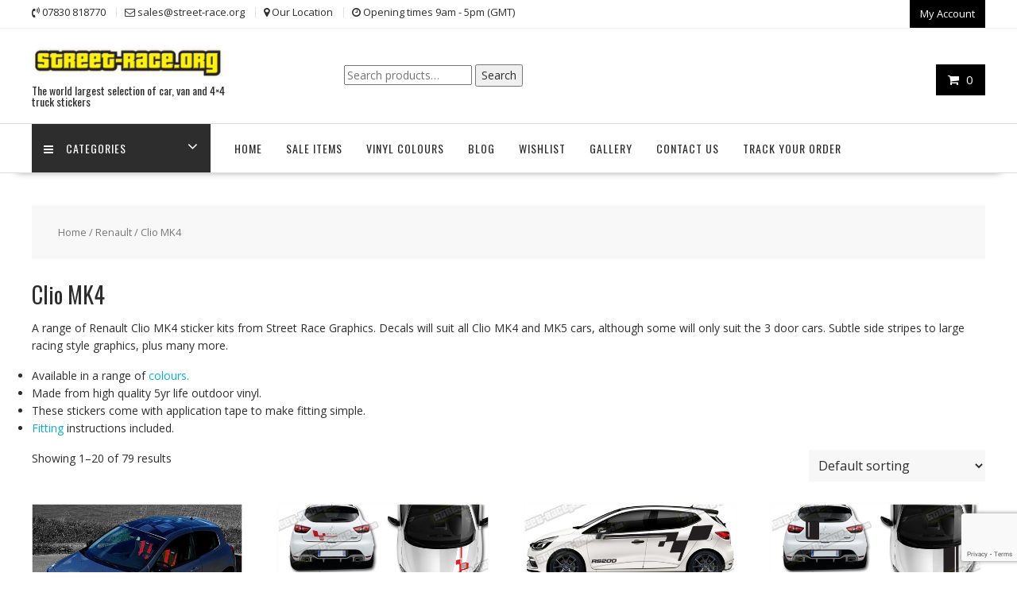

--- FILE ---
content_type: text/html; charset=UTF-8
request_url: https://www.street-race.org/category/renault/clio-mk4/
body_size: 23607
content:
<!DOCTYPE html>
        <html lang="en-GB" xmlns="http://www.w3.org/1999/html">
    	<head>

		        <meta charset="UTF-8">
        <meta name="viewport" content="width=device-width, initial-scale=1">
        <link rel="profile" href="http://gmpg.org/xfn/11">
        <link rel="pingback" href="https://www.street-race.org/xmlrpc.php">
    				<script>document.documentElement.className = document.documentElement.className + ' yes-js js_active js'</script>
			<meta name='robots' content='index, follow, max-image-preview:large, max-snippet:-1, max-video-preview:-1' />
	<style>img:is([sizes="auto" i], [sizes^="auto," i]) { contain-intrinsic-size: 3000px 1500px }</style>
	
	<!-- This site is optimized with the Yoast SEO plugin v26.0 - https://yoast.com/wordpress/plugins/seo/ -->
	<title>Renault Clio Racing Decals &amp; Graphics UK &amp; Europe</title>
	<meta name="description" content="The best range of Renault Clio custom racing decals available online anywhere. For more information get in touch with us today on 07830 818770." />
	<link rel="canonical" href="https://www.street-race.org/category/renault/clio-mk4/" />
	<link rel="next" href="https://www.street-race.org/category/renault/clio-mk4/page/2/" />
	<meta property="og:locale" content="en_GB" />
	<meta property="og:type" content="article" />
	<meta property="og:title" content="Renault Clio Racing Decals &amp; Graphics UK &amp; Europe" />
	<meta property="og:description" content="The best range of Renault Clio custom racing decals available online anywhere. For more information get in touch with us today on 07830 818770." />
	<meta property="og:url" content="https://www.street-race.org/category/renault/clio-mk4/" />
	<meta property="og:site_name" content="Street Race Graphics" />
	<meta name="twitter:card" content="summary_large_image" />
	<script type="application/ld+json" class="yoast-schema-graph">{"@context":"https://schema.org","@graph":[{"@type":"CollectionPage","@id":"https://www.street-race.org/category/renault/clio-mk4/","url":"https://www.street-race.org/category/renault/clio-mk4/","name":"Renault Clio Racing Decals & Graphics UK & Europe","isPartOf":{"@id":"https://www.street-race.org/#website"},"primaryImageOfPage":{"@id":"https://www.street-race.org/category/renault/clio-mk4/#primaryimage"},"image":{"@id":"https://www.street-race.org/category/renault/clio-mk4/#primaryimage"},"thumbnailUrl":"https://www.street-race.org/wp-content/uploads/2020/11/cliors200f1team.jpg","description":"The best range of Renault Clio custom racing decals available online anywhere. For more information get in touch with us today on 07830 818770.","breadcrumb":{"@id":"https://www.street-race.org/category/renault/clio-mk4/#breadcrumb"},"inLanguage":"en-GB"},{"@type":"ImageObject","inLanguage":"en-GB","@id":"https://www.street-race.org/category/renault/clio-mk4/#primaryimage","url":"https://www.street-race.org/wp-content/uploads/2020/11/cliors200f1team.jpg","contentUrl":"https://www.street-race.org/wp-content/uploads/2020/11/cliors200f1team.jpg","width":500,"height":500},{"@type":"BreadcrumbList","@id":"https://www.street-race.org/category/renault/clio-mk4/#breadcrumb","itemListElement":[{"@type":"ListItem","position":1,"name":"Home","item":"https://www.street-race.org/"},{"@type":"ListItem","position":2,"name":"Renault","item":"https://www.street-race.org/category/renault/"},{"@type":"ListItem","position":3,"name":"Clio MK4"}]},{"@type":"WebSite","@id":"https://www.street-race.org/#website","url":"https://www.street-race.org/","name":"Street Race Graphics","description":"The world largest selection of car, van and 4x4 truck stickers","publisher":{"@id":"https://www.street-race.org/#organization"},"potentialAction":[{"@type":"SearchAction","target":{"@type":"EntryPoint","urlTemplate":"https://www.street-race.org/?s={search_term_string}"},"query-input":{"@type":"PropertyValueSpecification","valueRequired":true,"valueName":"search_term_string"}}],"inLanguage":"en-GB"},{"@type":"Organization","@id":"https://www.street-race.org/#organization","name":"Street Race Graphics","url":"https://www.street-race.org/","logo":{"@type":"ImageObject","inLanguage":"en-GB","@id":"https://www.street-race.org/#/schema/logo/image/","url":"https://www.street-race.org/wp-content/uploads/2020/11/cropped-banner-logo-2.png","contentUrl":"https://www.street-race.org/wp-content/uploads/2020/11/cropped-banner-logo-2.png","width":290,"height":54,"caption":"Street Race Graphics"},"image":{"@id":"https://www.street-race.org/#/schema/logo/image/"}}]}</script>
	<!-- / Yoast SEO plugin. -->


<link rel='dns-prefetch' href='//www.google.com' />
<link rel='dns-prefetch' href='//assets.pinterest.com' />
<link rel='dns-prefetch' href='//fonts.googleapis.com' />
<link rel="alternate" type="application/rss+xml" title="Street Race Graphics &raquo; Feed" href="https://www.street-race.org/feed/" />
<link rel="alternate" type="application/rss+xml" title="Street Race Graphics &raquo; Comments Feed" href="https://www.street-race.org/comments/feed/" />
<link rel="alternate" type="application/rss+xml" title="Street Race Graphics &raquo; Clio MK4  Category Feed" href="https://www.street-race.org/category/renault/clio-mk4/feed/" />
<script type="text/javascript">
/* <![CDATA[ */
window._wpemojiSettings = {"baseUrl":"https:\/\/s.w.org\/images\/core\/emoji\/16.0.1\/72x72\/","ext":".png","svgUrl":"https:\/\/s.w.org\/images\/core\/emoji\/16.0.1\/svg\/","svgExt":".svg","source":{"concatemoji":"https:\/\/www.street-race.org\/wp-includes\/js\/wp-emoji-release.min.js?ver=6.8.3"}};
/*! This file is auto-generated */
!function(s,n){var o,i,e;function c(e){try{var t={supportTests:e,timestamp:(new Date).valueOf()};sessionStorage.setItem(o,JSON.stringify(t))}catch(e){}}function p(e,t,n){e.clearRect(0,0,e.canvas.width,e.canvas.height),e.fillText(t,0,0);var t=new Uint32Array(e.getImageData(0,0,e.canvas.width,e.canvas.height).data),a=(e.clearRect(0,0,e.canvas.width,e.canvas.height),e.fillText(n,0,0),new Uint32Array(e.getImageData(0,0,e.canvas.width,e.canvas.height).data));return t.every(function(e,t){return e===a[t]})}function u(e,t){e.clearRect(0,0,e.canvas.width,e.canvas.height),e.fillText(t,0,0);for(var n=e.getImageData(16,16,1,1),a=0;a<n.data.length;a++)if(0!==n.data[a])return!1;return!0}function f(e,t,n,a){switch(t){case"flag":return n(e,"\ud83c\udff3\ufe0f\u200d\u26a7\ufe0f","\ud83c\udff3\ufe0f\u200b\u26a7\ufe0f")?!1:!n(e,"\ud83c\udde8\ud83c\uddf6","\ud83c\udde8\u200b\ud83c\uddf6")&&!n(e,"\ud83c\udff4\udb40\udc67\udb40\udc62\udb40\udc65\udb40\udc6e\udb40\udc67\udb40\udc7f","\ud83c\udff4\u200b\udb40\udc67\u200b\udb40\udc62\u200b\udb40\udc65\u200b\udb40\udc6e\u200b\udb40\udc67\u200b\udb40\udc7f");case"emoji":return!a(e,"\ud83e\udedf")}return!1}function g(e,t,n,a){var r="undefined"!=typeof WorkerGlobalScope&&self instanceof WorkerGlobalScope?new OffscreenCanvas(300,150):s.createElement("canvas"),o=r.getContext("2d",{willReadFrequently:!0}),i=(o.textBaseline="top",o.font="600 32px Arial",{});return e.forEach(function(e){i[e]=t(o,e,n,a)}),i}function t(e){var t=s.createElement("script");t.src=e,t.defer=!0,s.head.appendChild(t)}"undefined"!=typeof Promise&&(o="wpEmojiSettingsSupports",i=["flag","emoji"],n.supports={everything:!0,everythingExceptFlag:!0},e=new Promise(function(e){s.addEventListener("DOMContentLoaded",e,{once:!0})}),new Promise(function(t){var n=function(){try{var e=JSON.parse(sessionStorage.getItem(o));if("object"==typeof e&&"number"==typeof e.timestamp&&(new Date).valueOf()<e.timestamp+604800&&"object"==typeof e.supportTests)return e.supportTests}catch(e){}return null}();if(!n){if("undefined"!=typeof Worker&&"undefined"!=typeof OffscreenCanvas&&"undefined"!=typeof URL&&URL.createObjectURL&&"undefined"!=typeof Blob)try{var e="postMessage("+g.toString()+"("+[JSON.stringify(i),f.toString(),p.toString(),u.toString()].join(",")+"));",a=new Blob([e],{type:"text/javascript"}),r=new Worker(URL.createObjectURL(a),{name:"wpTestEmojiSupports"});return void(r.onmessage=function(e){c(n=e.data),r.terminate(),t(n)})}catch(e){}c(n=g(i,f,p,u))}t(n)}).then(function(e){for(var t in e)n.supports[t]=e[t],n.supports.everything=n.supports.everything&&n.supports[t],"flag"!==t&&(n.supports.everythingExceptFlag=n.supports.everythingExceptFlag&&n.supports[t]);n.supports.everythingExceptFlag=n.supports.everythingExceptFlag&&!n.supports.flag,n.DOMReady=!1,n.readyCallback=function(){n.DOMReady=!0}}).then(function(){return e}).then(function(){var e;n.supports.everything||(n.readyCallback(),(e=n.source||{}).concatemoji?t(e.concatemoji):e.wpemoji&&e.twemoji&&(t(e.twemoji),t(e.wpemoji)))}))}((window,document),window._wpemojiSettings);
/* ]]> */
</script>
<link rel='stylesheet' id='twb-open-sans-css' href='https://fonts.googleapis.com/css?family=Open+Sans%3A300%2C400%2C500%2C600%2C700%2C800&#038;display=swap&#038;ver=6.8.3' type='text/css' media='all' />
<link rel='stylesheet' id='twbbwg-global-css' href='https://www.street-race.org/wp-content/plugins/photo-gallery/booster/assets/css/global.css?ver=1.0.0' type='text/css' media='all' />
<style id='wp-emoji-styles-inline-css' type='text/css'>

	img.wp-smiley, img.emoji {
		display: inline !important;
		border: none !important;
		box-shadow: none !important;
		height: 1em !important;
		width: 1em !important;
		margin: 0 0.07em !important;
		vertical-align: -0.1em !important;
		background: none !important;
		padding: 0 !important;
	}
</style>
<link rel='stylesheet' id='wp-block-library-css' href='https://www.street-race.org/wp-includes/css/dist/block-library/style.min.css?ver=6.8.3' type='text/css' media='all' />
<style id='wp-block-library-theme-inline-css' type='text/css'>
.wp-block-audio :where(figcaption){color:#555;font-size:13px;text-align:center}.is-dark-theme .wp-block-audio :where(figcaption){color:#ffffffa6}.wp-block-audio{margin:0 0 1em}.wp-block-code{border:1px solid #ccc;border-radius:4px;font-family:Menlo,Consolas,monaco,monospace;padding:.8em 1em}.wp-block-embed :where(figcaption){color:#555;font-size:13px;text-align:center}.is-dark-theme .wp-block-embed :where(figcaption){color:#ffffffa6}.wp-block-embed{margin:0 0 1em}.blocks-gallery-caption{color:#555;font-size:13px;text-align:center}.is-dark-theme .blocks-gallery-caption{color:#ffffffa6}:root :where(.wp-block-image figcaption){color:#555;font-size:13px;text-align:center}.is-dark-theme :root :where(.wp-block-image figcaption){color:#ffffffa6}.wp-block-image{margin:0 0 1em}.wp-block-pullquote{border-bottom:4px solid;border-top:4px solid;color:currentColor;margin-bottom:1.75em}.wp-block-pullquote cite,.wp-block-pullquote footer,.wp-block-pullquote__citation{color:currentColor;font-size:.8125em;font-style:normal;text-transform:uppercase}.wp-block-quote{border-left:.25em solid;margin:0 0 1.75em;padding-left:1em}.wp-block-quote cite,.wp-block-quote footer{color:currentColor;font-size:.8125em;font-style:normal;position:relative}.wp-block-quote:where(.has-text-align-right){border-left:none;border-right:.25em solid;padding-left:0;padding-right:1em}.wp-block-quote:where(.has-text-align-center){border:none;padding-left:0}.wp-block-quote.is-large,.wp-block-quote.is-style-large,.wp-block-quote:where(.is-style-plain){border:none}.wp-block-search .wp-block-search__label{font-weight:700}.wp-block-search__button{border:1px solid #ccc;padding:.375em .625em}:where(.wp-block-group.has-background){padding:1.25em 2.375em}.wp-block-separator.has-css-opacity{opacity:.4}.wp-block-separator{border:none;border-bottom:2px solid;margin-left:auto;margin-right:auto}.wp-block-separator.has-alpha-channel-opacity{opacity:1}.wp-block-separator:not(.is-style-wide):not(.is-style-dots){width:100px}.wp-block-separator.has-background:not(.is-style-dots){border-bottom:none;height:1px}.wp-block-separator.has-background:not(.is-style-wide):not(.is-style-dots){height:2px}.wp-block-table{margin:0 0 1em}.wp-block-table td,.wp-block-table th{word-break:normal}.wp-block-table :where(figcaption){color:#555;font-size:13px;text-align:center}.is-dark-theme .wp-block-table :where(figcaption){color:#ffffffa6}.wp-block-video :where(figcaption){color:#555;font-size:13px;text-align:center}.is-dark-theme .wp-block-video :where(figcaption){color:#ffffffa6}.wp-block-video{margin:0 0 1em}:root :where(.wp-block-template-part.has-background){margin-bottom:0;margin-top:0;padding:1.25em 2.375em}
</style>
<style id='classic-theme-styles-inline-css' type='text/css'>
/*! This file is auto-generated */
.wp-block-button__link{color:#fff;background-color:#32373c;border-radius:9999px;box-shadow:none;text-decoration:none;padding:calc(.667em + 2px) calc(1.333em + 2px);font-size:1.125em}.wp-block-file__button{background:#32373c;color:#fff;text-decoration:none}
</style>
<link rel='stylesheet' id='magnific-popup-css' href='https://www.street-race.org/wp-content/plugins/gutentor/assets/library/magnific-popup/magnific-popup.min.css?ver=1.8.0' type='text/css' media='all' />
<link rel='stylesheet' id='slick-css' href='https://www.street-race.org/wp-content/plugins/gutentor/assets/library/slick/slick.min.css?ver=1.8.1' type='text/css' media='all' />
<link rel='stylesheet' id='jquery-selectBox-css' href='https://www.street-race.org/wp-content/plugins/yith-woocommerce-wishlist/assets/css/jquery.selectBox.css?ver=1.2.0' type='text/css' media='all' />
<link rel='stylesheet' id='woocommerce_prettyPhoto_css-css' href='//www.street-race.org/wp-content/plugins/woocommerce/assets/css/prettyPhoto.css?ver=3.1.6' type='text/css' media='all' />
<link rel='stylesheet' id='yith-wcwl-main-css' href='https://www.street-race.org/wp-content/plugins/yith-woocommerce-wishlist/assets/css/style.css?ver=4.9.0' type='text/css' media='all' />
<style id='yith-wcwl-main-inline-css' type='text/css'>
 :root { --rounded-corners-radius: 16px; --add-to-cart-rounded-corners-radius: 16px; --color-headers-background: #F4F4F4; --feedback-duration: 3s } 
 :root { --rounded-corners-radius: 16px; --add-to-cart-rounded-corners-radius: 16px; --color-headers-background: #F4F4F4; --feedback-duration: 3s } 
</style>
<link rel='stylesheet' id='fontawesome-css' href='https://www.street-race.org/wp-content/plugins/gutentor/assets/library/fontawesome/css/all.min.css?ver=5.12.0' type='text/css' media='all' />
<link rel='stylesheet' id='wpness-grid-css' href='https://www.street-race.org/wp-content/plugins/gutentor/assets/library/wpness-grid/wpness-grid.css?ver=1.0.0' type='text/css' media='all' />
<link rel='stylesheet' id='animate-css' href='https://www.street-race.org/wp-content/plugins/gutentor/assets/library/animatecss/animate.min.css?ver=3.7.2' type='text/css' media='all' />
<link rel='stylesheet' id='wp-components-css' href='https://www.street-race.org/wp-includes/css/dist/components/style.min.css?ver=6.8.3' type='text/css' media='all' />
<link rel='stylesheet' id='wp-preferences-css' href='https://www.street-race.org/wp-includes/css/dist/preferences/style.min.css?ver=6.8.3' type='text/css' media='all' />
<link rel='stylesheet' id='wp-block-editor-css' href='https://www.street-race.org/wp-includes/css/dist/block-editor/style.min.css?ver=6.8.3' type='text/css' media='all' />
<link rel='stylesheet' id='wp-reusable-blocks-css' href='https://www.street-race.org/wp-includes/css/dist/reusable-blocks/style.min.css?ver=6.8.3' type='text/css' media='all' />
<link rel='stylesheet' id='wp-patterns-css' href='https://www.street-race.org/wp-includes/css/dist/patterns/style.min.css?ver=6.8.3' type='text/css' media='all' />
<link rel='stylesheet' id='wp-editor-css' href='https://www.street-race.org/wp-includes/css/dist/editor/style.min.css?ver=6.8.3' type='text/css' media='all' />
<link rel='stylesheet' id='gutentor-css' href='https://www.street-race.org/wp-content/plugins/gutentor/dist/blocks.style.build.css?ver=3.5.2' type='text/css' media='all' />
<style id='global-styles-inline-css' type='text/css'>
:root{--wp--preset--aspect-ratio--square: 1;--wp--preset--aspect-ratio--4-3: 4/3;--wp--preset--aspect-ratio--3-4: 3/4;--wp--preset--aspect-ratio--3-2: 3/2;--wp--preset--aspect-ratio--2-3: 2/3;--wp--preset--aspect-ratio--16-9: 16/9;--wp--preset--aspect-ratio--9-16: 9/16;--wp--preset--color--black: #000000;--wp--preset--color--cyan-bluish-gray: #abb8c3;--wp--preset--color--white: #ffffff;--wp--preset--color--pale-pink: #f78da7;--wp--preset--color--vivid-red: #cf2e2e;--wp--preset--color--luminous-vivid-orange: #ff6900;--wp--preset--color--luminous-vivid-amber: #fcb900;--wp--preset--color--light-green-cyan: #7bdcb5;--wp--preset--color--vivid-green-cyan: #00d084;--wp--preset--color--pale-cyan-blue: #8ed1fc;--wp--preset--color--vivid-cyan-blue: #0693e3;--wp--preset--color--vivid-purple: #9b51e0;--wp--preset--gradient--vivid-cyan-blue-to-vivid-purple: linear-gradient(135deg,rgba(6,147,227,1) 0%,rgb(155,81,224) 100%);--wp--preset--gradient--light-green-cyan-to-vivid-green-cyan: linear-gradient(135deg,rgb(122,220,180) 0%,rgb(0,208,130) 100%);--wp--preset--gradient--luminous-vivid-amber-to-luminous-vivid-orange: linear-gradient(135deg,rgba(252,185,0,1) 0%,rgba(255,105,0,1) 100%);--wp--preset--gradient--luminous-vivid-orange-to-vivid-red: linear-gradient(135deg,rgba(255,105,0,1) 0%,rgb(207,46,46) 100%);--wp--preset--gradient--very-light-gray-to-cyan-bluish-gray: linear-gradient(135deg,rgb(238,238,238) 0%,rgb(169,184,195) 100%);--wp--preset--gradient--cool-to-warm-spectrum: linear-gradient(135deg,rgb(74,234,220) 0%,rgb(151,120,209) 20%,rgb(207,42,186) 40%,rgb(238,44,130) 60%,rgb(251,105,98) 80%,rgb(254,248,76) 100%);--wp--preset--gradient--blush-light-purple: linear-gradient(135deg,rgb(255,206,236) 0%,rgb(152,150,240) 100%);--wp--preset--gradient--blush-bordeaux: linear-gradient(135deg,rgb(254,205,165) 0%,rgb(254,45,45) 50%,rgb(107,0,62) 100%);--wp--preset--gradient--luminous-dusk: linear-gradient(135deg,rgb(255,203,112) 0%,rgb(199,81,192) 50%,rgb(65,88,208) 100%);--wp--preset--gradient--pale-ocean: linear-gradient(135deg,rgb(255,245,203) 0%,rgb(182,227,212) 50%,rgb(51,167,181) 100%);--wp--preset--gradient--electric-grass: linear-gradient(135deg,rgb(202,248,128) 0%,rgb(113,206,126) 100%);--wp--preset--gradient--midnight: linear-gradient(135deg,rgb(2,3,129) 0%,rgb(40,116,252) 100%);--wp--preset--font-size--small: 13px;--wp--preset--font-size--medium: 20px;--wp--preset--font-size--large: 36px;--wp--preset--font-size--x-large: 42px;--wp--preset--spacing--20: 0.44rem;--wp--preset--spacing--30: 0.67rem;--wp--preset--spacing--40: 1rem;--wp--preset--spacing--50: 1.5rem;--wp--preset--spacing--60: 2.25rem;--wp--preset--spacing--70: 3.38rem;--wp--preset--spacing--80: 5.06rem;--wp--preset--shadow--natural: 6px 6px 9px rgba(0, 0, 0, 0.2);--wp--preset--shadow--deep: 12px 12px 50px rgba(0, 0, 0, 0.4);--wp--preset--shadow--sharp: 6px 6px 0px rgba(0, 0, 0, 0.2);--wp--preset--shadow--outlined: 6px 6px 0px -3px rgba(255, 255, 255, 1), 6px 6px rgba(0, 0, 0, 1);--wp--preset--shadow--crisp: 6px 6px 0px rgba(0, 0, 0, 1);}:where(.is-layout-flex){gap: 0.5em;}:where(.is-layout-grid){gap: 0.5em;}body .is-layout-flex{display: flex;}.is-layout-flex{flex-wrap: wrap;align-items: center;}.is-layout-flex > :is(*, div){margin: 0;}body .is-layout-grid{display: grid;}.is-layout-grid > :is(*, div){margin: 0;}:where(.wp-block-columns.is-layout-flex){gap: 2em;}:where(.wp-block-columns.is-layout-grid){gap: 2em;}:where(.wp-block-post-template.is-layout-flex){gap: 1.25em;}:where(.wp-block-post-template.is-layout-grid){gap: 1.25em;}.has-black-color{color: var(--wp--preset--color--black) !important;}.has-cyan-bluish-gray-color{color: var(--wp--preset--color--cyan-bluish-gray) !important;}.has-white-color{color: var(--wp--preset--color--white) !important;}.has-pale-pink-color{color: var(--wp--preset--color--pale-pink) !important;}.has-vivid-red-color{color: var(--wp--preset--color--vivid-red) !important;}.has-luminous-vivid-orange-color{color: var(--wp--preset--color--luminous-vivid-orange) !important;}.has-luminous-vivid-amber-color{color: var(--wp--preset--color--luminous-vivid-amber) !important;}.has-light-green-cyan-color{color: var(--wp--preset--color--light-green-cyan) !important;}.has-vivid-green-cyan-color{color: var(--wp--preset--color--vivid-green-cyan) !important;}.has-pale-cyan-blue-color{color: var(--wp--preset--color--pale-cyan-blue) !important;}.has-vivid-cyan-blue-color{color: var(--wp--preset--color--vivid-cyan-blue) !important;}.has-vivid-purple-color{color: var(--wp--preset--color--vivid-purple) !important;}.has-black-background-color{background-color: var(--wp--preset--color--black) !important;}.has-cyan-bluish-gray-background-color{background-color: var(--wp--preset--color--cyan-bluish-gray) !important;}.has-white-background-color{background-color: var(--wp--preset--color--white) !important;}.has-pale-pink-background-color{background-color: var(--wp--preset--color--pale-pink) !important;}.has-vivid-red-background-color{background-color: var(--wp--preset--color--vivid-red) !important;}.has-luminous-vivid-orange-background-color{background-color: var(--wp--preset--color--luminous-vivid-orange) !important;}.has-luminous-vivid-amber-background-color{background-color: var(--wp--preset--color--luminous-vivid-amber) !important;}.has-light-green-cyan-background-color{background-color: var(--wp--preset--color--light-green-cyan) !important;}.has-vivid-green-cyan-background-color{background-color: var(--wp--preset--color--vivid-green-cyan) !important;}.has-pale-cyan-blue-background-color{background-color: var(--wp--preset--color--pale-cyan-blue) !important;}.has-vivid-cyan-blue-background-color{background-color: var(--wp--preset--color--vivid-cyan-blue) !important;}.has-vivid-purple-background-color{background-color: var(--wp--preset--color--vivid-purple) !important;}.has-black-border-color{border-color: var(--wp--preset--color--black) !important;}.has-cyan-bluish-gray-border-color{border-color: var(--wp--preset--color--cyan-bluish-gray) !important;}.has-white-border-color{border-color: var(--wp--preset--color--white) !important;}.has-pale-pink-border-color{border-color: var(--wp--preset--color--pale-pink) !important;}.has-vivid-red-border-color{border-color: var(--wp--preset--color--vivid-red) !important;}.has-luminous-vivid-orange-border-color{border-color: var(--wp--preset--color--luminous-vivid-orange) !important;}.has-luminous-vivid-amber-border-color{border-color: var(--wp--preset--color--luminous-vivid-amber) !important;}.has-light-green-cyan-border-color{border-color: var(--wp--preset--color--light-green-cyan) !important;}.has-vivid-green-cyan-border-color{border-color: var(--wp--preset--color--vivid-green-cyan) !important;}.has-pale-cyan-blue-border-color{border-color: var(--wp--preset--color--pale-cyan-blue) !important;}.has-vivid-cyan-blue-border-color{border-color: var(--wp--preset--color--vivid-cyan-blue) !important;}.has-vivid-purple-border-color{border-color: var(--wp--preset--color--vivid-purple) !important;}.has-vivid-cyan-blue-to-vivid-purple-gradient-background{background: var(--wp--preset--gradient--vivid-cyan-blue-to-vivid-purple) !important;}.has-light-green-cyan-to-vivid-green-cyan-gradient-background{background: var(--wp--preset--gradient--light-green-cyan-to-vivid-green-cyan) !important;}.has-luminous-vivid-amber-to-luminous-vivid-orange-gradient-background{background: var(--wp--preset--gradient--luminous-vivid-amber-to-luminous-vivid-orange) !important;}.has-luminous-vivid-orange-to-vivid-red-gradient-background{background: var(--wp--preset--gradient--luminous-vivid-orange-to-vivid-red) !important;}.has-very-light-gray-to-cyan-bluish-gray-gradient-background{background: var(--wp--preset--gradient--very-light-gray-to-cyan-bluish-gray) !important;}.has-cool-to-warm-spectrum-gradient-background{background: var(--wp--preset--gradient--cool-to-warm-spectrum) !important;}.has-blush-light-purple-gradient-background{background: var(--wp--preset--gradient--blush-light-purple) !important;}.has-blush-bordeaux-gradient-background{background: var(--wp--preset--gradient--blush-bordeaux) !important;}.has-luminous-dusk-gradient-background{background: var(--wp--preset--gradient--luminous-dusk) !important;}.has-pale-ocean-gradient-background{background: var(--wp--preset--gradient--pale-ocean) !important;}.has-electric-grass-gradient-background{background: var(--wp--preset--gradient--electric-grass) !important;}.has-midnight-gradient-background{background: var(--wp--preset--gradient--midnight) !important;}.has-small-font-size{font-size: var(--wp--preset--font-size--small) !important;}.has-medium-font-size{font-size: var(--wp--preset--font-size--medium) !important;}.has-large-font-size{font-size: var(--wp--preset--font-size--large) !important;}.has-x-large-font-size{font-size: var(--wp--preset--font-size--x-large) !important;}
:where(.wp-block-post-template.is-layout-flex){gap: 1.25em;}:where(.wp-block-post-template.is-layout-grid){gap: 1.25em;}
:where(.wp-block-columns.is-layout-flex){gap: 2em;}:where(.wp-block-columns.is-layout-grid){gap: 2em;}
:root :where(.wp-block-pullquote){font-size: 1.5em;line-height: 1.6;}
</style>
<link rel='stylesheet' id='contact-form-7-css' href='https://www.street-race.org/wp-content/plugins/contact-form-7/includes/css/styles.css?ver=6.1.2' type='text/css' media='all' />
<link rel='stylesheet' id='bwg_fonts-css' href='https://www.street-race.org/wp-content/plugins/photo-gallery/css/bwg-fonts/fonts.css?ver=0.0.1' type='text/css' media='all' />
<link rel='stylesheet' id='sumoselect-css' href='https://www.street-race.org/wp-content/plugins/photo-gallery/css/sumoselect.min.css?ver=3.4.6' type='text/css' media='all' />
<link rel='stylesheet' id='mCustomScrollbar-css' href='https://www.street-race.org/wp-content/plugins/photo-gallery/css/jquery.mCustomScrollbar.min.css?ver=3.1.5' type='text/css' media='all' />
<link rel='stylesheet' id='bwg_googlefonts-css' href='https://fonts.googleapis.com/css?family=Ubuntu&#038;subset=greek,latin,greek-ext,vietnamese,cyrillic-ext,latin-ext,cyrillic' type='text/css' media='all' />
<link rel='stylesheet' id='bwg_frontend-css' href='https://www.street-race.org/wp-content/plugins/photo-gallery/css/styles.min.css?ver=1.8.35' type='text/css' media='all' />
<link rel='stylesheet' id='woocommerce-layout-css' href='https://www.street-race.org/wp-content/plugins/woocommerce/assets/css/woocommerce-layout.css?ver=10.2.2' type='text/css' media='all' />
<link rel='stylesheet' id='woocommerce-smallscreen-css' href='https://www.street-race.org/wp-content/plugins/woocommerce/assets/css/woocommerce-smallscreen.css?ver=10.2.2' type='text/css' media='only screen and (max-width: 768px)' />
<link rel='stylesheet' id='woocommerce-general-css' href='https://www.street-race.org/wp-content/plugins/woocommerce/assets/css/woocommerce.css?ver=10.2.2' type='text/css' media='all' />
<style id='woocommerce-inline-inline-css' type='text/css'>
.woocommerce form .form-row .required { visibility: visible; }
</style>
<link rel='stylesheet' id='pinterest-for-woocommerce-pins-css' href='//www.street-race.org/wp-content/plugins/pinterest-for-woocommerce/assets/css/frontend/pinterest-for-woocommerce-pins.min.css?ver=1.4.21' type='text/css' media='all' />
<link rel='stylesheet' id='brands-styles-css' href='https://www.street-race.org/wp-content/plugins/woocommerce/assets/css/brands.css?ver=10.2.2' type='text/css' media='all' />
<link rel='stylesheet' id='online-shop-pro-style-css' href='https://www.street-race.org/wp-content/themes/online-shop-pro/style.css?ver=3.0.3' type='text/css' media='all' />
<link rel='stylesheet' id='child-style-css' href='https://www.street-race.org/wp-content/themes/online-shop-child/style.css?ver=1.0.0' type='text/css' media='all' />
<link rel='stylesheet' id='online-shop-googleapis-css' href='//fonts.googleapis.com/css?family=Oswald%3A400%2C300%7COpen+Sans%3A600%2C400&#038;ver=1.0.0' type='text/css' media='all' />
<link rel='stylesheet' id='font-awesome-css' href='https://www.street-race.org/wp-content/themes/online-shop-pro/assets/library/Font-Awesome/css/font-awesome.min.css?ver=4.7.0' type='text/css' media='all' />
<style id='font-awesome-inline-css' type='text/css'>
[data-font="FontAwesome"]:before {font-family: 'FontAwesome' !important;content: attr(data-icon) !important;speak: none !important;font-weight: normal !important;font-variant: normal !important;text-transform: none !important;line-height: 1 !important;font-style: normal !important;-webkit-font-smoothing: antialiased !important;-moz-osx-font-smoothing: grayscale !important;}
</style>
<link rel='stylesheet' id='select2-css' href='https://www.street-race.org/wp-content/plugins/woocommerce/assets/css/select2.css?ver=10.2.2' type='text/css' media='all' />
<link rel='stylesheet' id='online-shop-style-css' href='https://www.street-race.org/wp-content/themes/online-shop-child/style.css?ver=1.3.2' type='text/css' media='all' />
<style id='online-shop-style-inline-css' type='text/css'>

        .site-title,
        .site-title a{
            color: #f73838;
        }
        .site-title:hover,
        .site-title a:hover,
        .site-title a:focus{
            color: #2d2d2d;
        }
        .site-description,
        .site-description a{
            color: ##2d2d2d;
        }
        article .entry-content,
        .entry-content p,body{
            color: #2d2d2d;
        }
        a,
        .posted-on a,
        .author.vcard a
        .cat-links a,
        .comments-link a,
        .edit-link a,
        .tags-links a,
        .byline a,
        .nav-links a,
        .widget li a
         {
            color: #07afd4;
        }
        a:hover,
        a:active,
        a:focus,
        .posted-on a:hover,
        .author.vcard a:hover,
        .cat-links a:hover,
        .comments-link a:hover,
        .edit-link a:hover,
        .tags-links a:hover,
        .byline a:hover,
        .nav-links a:hover,
        .widget li a:hover{
            color: #f73838;
        }
        h1, h1 a,
        h2, h2 a,
        h3, h3 a,
        h4, h4 a,
        h5, h5 a,
        h6, h6 a,
        article.post .entry-header .entry-title a, 
        article.page .entry-header .entry-title a{
            color: #2d2d2d;
        }
        .header-wrapper .menu > li.current-menu-item > a,
        .header-wrapper .menu > li.current-menu-parent > a,
        .header-wrapper .menu > li.current_page_parent > a,
        .header-wrapper .menu > li.current_page_ancestor > a
        {
            color:#f73838;
        }
        .navbar .navbar-toggle:hover,
        .header-wrapper .menu li:hover > a,
        .header-wrapper .main-navigation ul ul.sub-menu li:hover > a {
            color:#f73838;
        }
       .secondary-sidebar .widget-area.sidebar{
            background: #ffffff;
        }
       .footer-wrapper{
            background: #272823;
        }
       .site-footer h1,
       .site-footer h1 a,
       .site-footer h2,
       .site-footer h2 a,
       .site-footer h3,
       .site-footer h3 a,
       .site-footer h4,
       .site-footer h4 a,
       .site-footer h5,
       .site-footer h5 a,
       .site-footer h6,
       .site-footer h6 a,
       .site-footer .widget-title{
           color: #ffffff;
       }
       .site-footer,
       .site-footer li,
       .site-footer p{
           color: #ffffff;
       }
       .site-footer a,
       .site-footer .socials a,
       .site-footer .socials a:hover,
       .site-footer li a,
       .site-footer .widget li a{
           color: #ffffff;
       }
       .site-footer a:hover,
       .site-footer li a:hover,
       .site-footer .widget li a:hover{
           color: #f73838;
       }
	        .top-header-wrapper{
	            background-color: #ffffff;
	        }
            .footer-copyright{
                background-color: #161614;
            }
            .btn,
            .read-more,
            .wpcf7-form-control.wpcf7-submit,
            .sm-up-container,
            .slider-button.primary,
             a.button,
            .woocommerce a.button.add_to_cart_button,
			.woocommerce a.added_to_cart,
			.woocommerce a.button.product_type_grouped,
			.woocommerce a.button.product_type_external,
			.woocommerce .cart .button,
			.woocommerce .cart input.button,
			.wc-cat-feature .cat-title{
                border-radius: 4px;
            }
            
            .slider-section .at-action-wrapper .slick-arrow,
            .beside-slider .at-action-wrapper .slick-arrow,
             mark,
            .comment-form .form-submit input,
            .read-more,
            .slider-section .cat-links a,
            .featured-desc .above-entry-meta .cat-links a,
            .calendar_wrap .wp-calendar .today,
            .calendar_wrap .wp-calendar .today a,
            .wpcf7-form input.wpcf7-submit:hover,
            .breadcrumb,
            .slicknav_btn,
            .special-menu:hover,
            .slider-buttons a,
            .yith-wcwl-wrapper,
      		.wc-cart-wrapper,
            .woocommerce #respond input#submit, 
            .woocommerce a.button, 
            .woocommerce button.button, 
            .woocommerce input.button,
            .woocommerce ul.products li.product .onsale,
            .woocommerce span.onsale,
            .new-label,
            .woocommerce a.button.add_to_cart_button,
            .woocommerce a.added_to_cart,
            .woocommerce a.button.product_type_grouped,
            .woocommerce a.button.product_type_external,
            .woocommerce .single-product #respond input#submit.alt,
            .woocommerce .single-product a.button.alt,
            .woocommerce .single-product button.button.alt,
            .woocommerce .single-product input.button.alt,
            .woocommerce #respond input#submit.alt,
            .woocommerce a.button.alt,
            .woocommerce button.button.alt,
            .woocommerce input.button.alt,
            .woocommerce .widget_shopping_cart_content .buttons a.button,
            .woocommerce div.product .woocommerce-tabs ul.tabs li:hover,
            .woocommerce div.product .woocommerce-tabs ul.tabs li.active,
            .woocommerce .cart .button,
            .woocommerce .cart input.button,
            .woocommerce input.button:disabled, 
            .woocommerce input.button:disabled[disabled],
            .woocommerce input.button:disabled:hover, 
            .woocommerce input.button:disabled[disabled]:hover,
	        .wc-cat-feature .cat-title,
	        .single-item .icon,
	        .menu-right-highlight-text,
	        .woocommerce nav.woocommerce-pagination ul li a:focus, 
	        .woocommerce nav.woocommerce-pagination ul li a:hover, 
	        .woocommerce nav.woocommerce-pagination ul li span.current,
	        .woocommerce a.button.wc-forward,
             a.my-account,
             .woocommerce .widget_price_filter .ui-slider .ui-slider-range,
             .woocommerce .widget_price_filter .ui-slider .ui-slider-handle,
             .woocommerce .widget_price_filter .price_slider_amount .button,
             .woocommerce .widget_price_filter .price_slider_amount .button:hover,
             .sm-up-container,
             .slick-arrow:hover {
                background: #000000;
                color:#fff;
            }
            .screen-reader-text:focus,
            .socials a:hover,
            .widget_search input#s,
            .search-block #searchsubmit,
            .widget_search #searchsubmit,
            .footer-sidebar .featured-desc .below-entry-meta a:hover,
            .slider-section .slide-title:hover,
            .slider-feature-wrap a:hover,
            .featured-desc .below-entry-meta span:hover,
            .posted-on a:hover,
            .cat-links a:hover,
            .comments-link a:hover,
            .edit-link a:hover,
            .tags-links a:hover,
            .byline a:hover,
            .nav-links a:hover,
            .comment-form .form-submit input:hover, .read-more:hover,
            #online-shop-breadcrumbs a:hover,
            .wpcf7-form input.wpcf7-submit,
            .woocommerce .star-rating, 
            .woocommerce ul.products li.product .star-rating,
            .woocommerce p.stars a,
            .woocommerce ul.products li.product .price,
            .woocommerce ul.products li.product .price ins .amount,
            .woocommerce a.button.add_to_cart_button:hover,
            .woocommerce a.added_to_cart:hover,
            .woocommerce a.button.product_type_grouped:hover,
            .woocommerce a.button.product_type_external:hover,
            .woocommerce .cart .button:hover,
            .woocommerce .cart input.button:hover,
            .woocommerce #respond input#submit.alt:hover,
			.woocommerce a.button.alt:hover,
			.woocommerce button.button.alt:hover,
			.woocommerce input.button.alt:hover,
			.woocommerce .woocommerce-info .button:hover,
			.woocommerce .widget_shopping_cart_content .buttons a.button:hover,
			.woocommerce div.product .woocommerce-tabs ul.tabs li a,
			.at-cat-product-wrap .product-details h3 a:hover,
			.at-tabs >span.active,
			.feature-promo .single-unit .page-details .title,
			.woocommerce-message::before,
			a.my-account:hover{
                color: #000000;
            }
            .comment-form .form-submit input, 
            .read-more,
            .widget_search input#s,
            .tagcloud a,
            .woocommerce .cart .button, 
            .woocommerce .cart input.button,
            .woocommerce a.button.add_to_cart_button,
            .woocommerce a.added_to_cart,
            .woocommerce a.button.product_type_grouped,
            .woocommerce a.button.product_type_external,
            .woocommerce .cart .button,
            .woocommerce .cart input.button
            .woocommerce .single-product #respond input#submit.alt,
			.woocommerce .single-product a.button.alt,
			.woocommerce .single-product button.button.alt,
			.woocommerce .single-product input.button.alt,
			.woocommerce #respond input#submit.alt,
			.woocommerce a.button.alt,
			.woocommerce button.button.alt,
			.woocommerce input.button.alt,
			.woocommerce .widget_shopping_cart_content .buttons a.button,
			.woocommerce div.product .woocommerce-tabs ul.tabs:before,
			a.my-account,
            .slick-arrow:hover{
                border: 1px solid #000000;
            }
            .nav-links .nav-previous a:hover,
            .nav-links .nav-next a:hover{
                border-top: 1px solid #000000;
            }
            .at-title-action-wrapper,
            .page-header .page-title,
            .blog-no-image article.post.sticky,
             article.post.sticky,
             .related.products > h2,
             .cross-sells > h2,
             .cart_totals  > h2,
             .woocommerce-order-details > h2,
             .woocommerce-customer-details > h2,
             .comments-title{
                border-bottom: 1px solid #000000;
            }
            .wpcf7-form input.wpcf7-submit{
                border: 2px solid #000000;
            }
            .breadcrumb::after {
                border-left: 5px solid #000000;
            }
            /*header cart*/
            .site-header .widget_shopping_cart{
                border-bottom: 3px solid #000000;
                border-top: 3px solid #000000;
            }
            .site-header .widget_shopping_cart:before {
                border-bottom: 10px solid #000000;
            }
            .woocommerce-message {
                border-top-color: #000000;
            }
        @media screen and (max-width:992px){
                .slicknav_btn{
                    border: 1px solid #000000;
                }
                .slicknav_btn.slicknav_open{
                    border: 1px solid #ffffff;
                }
                .slicknav_nav li.current-menu-ancestor > a,
                .slicknav_nav li.current-menu-item  > a,
                .slicknav_nav li.current_page_item > a,
                .slicknav_nav li.current_page_item .slicknav_item > span{
                    color: #000000;
                }
            }
        .header-wrapper .menu li .at-menu-desc:after,
          .menu-right-highlight-text:after{
            border-top-color:#000000;
          }
          .woocommerce .woocommerce-MyAccount-navigation ul li.is-active a:after{
            border-left-color:#000000;
          }
          .woocommerce .woocommerce-MyAccount-navigation ul li.is-active a,
          .woocommerce .woocommerce-MyAccount-navigation ul li.is-active a:hover{
              background:#000000;

          }
          .header-wrapper .menu li .at-menu-desc,
          .widget_online_shop_wc_taxonomies .acme-single-cat .cat-title{
              background:#000000;
          }
        }
                    .cat-links .at-cat-item-1{
                    color: #000000;
                    }
                    
                    .cat-links .at-cat-item-1:hover{
                    color: #2d2d2d;
                    }
                    
                    .cat-links .at-cat-item-33{
                    color: #000000;
                    }
                    
                    .cat-links .at-cat-item-33:hover{
                    color: #2d2d2d;
                    }
                    
                    .cat-links .at-cat-item-34{
                    color: #000000;
                    }
                    
                    .cat-links .at-cat-item-34:hover{
                    color: #2d2d2d;
                    }
                    
                    .cat-links .at-cat-item-35{
                    color: #000000;
                    }
                    
                    .cat-links .at-cat-item-35:hover{
                    color: #2d2d2d;
                    }
                    
                    .cat-links .at-cat-item-36{
                    color: #000000;
                    }
                    
                    .cat-links .at-cat-item-36:hover{
                    color: #2d2d2d;
                    }
                    
                    .cat-links .at-cat-item-105{
                    color: #000000;
                    }
                    
                    .cat-links .at-cat-item-105:hover{
                    color: #2d2d2d;
                    }
                    
</style>
<link rel='stylesheet' id='online_shop-block-front-styles-css' href='https://www.street-race.org/wp-content/themes/online-shop-pro/acmethemes/gutenberg/gutenberg-front.css?ver=1.0' type='text/css' media='all' />
<script type="text/javascript" src="https://www.street-race.org/wp-includes/js/jquery/jquery.min.js?ver=3.7.1" id="jquery-core-js"></script>
<script type="text/javascript" src="https://www.street-race.org/wp-includes/js/jquery/jquery-migrate.min.js?ver=3.4.1" id="jquery-migrate-js"></script>
<script type="text/javascript" src="https://www.street-race.org/wp-content/plugins/photo-gallery/booster/assets/js/circle-progress.js?ver=1.2.2" id="twbbwg-circle-js"></script>
<script type="text/javascript" id="twbbwg-global-js-extra">
/* <![CDATA[ */
var twb = {"nonce":"6cfd4bd59b","ajax_url":"https:\/\/www.street-race.org\/wp-admin\/admin-ajax.php","plugin_url":"https:\/\/www.street-race.org\/wp-content\/plugins\/photo-gallery\/booster","href":"https:\/\/www.street-race.org\/wp-admin\/admin.php?page=twbbwg_photo-gallery"};
var twb = {"nonce":"6cfd4bd59b","ajax_url":"https:\/\/www.street-race.org\/wp-admin\/admin-ajax.php","plugin_url":"https:\/\/www.street-race.org\/wp-content\/plugins\/photo-gallery\/booster","href":"https:\/\/www.street-race.org\/wp-admin\/admin.php?page=twbbwg_photo-gallery"};
/* ]]> */
</script>
<script type="text/javascript" src="https://www.street-race.org/wp-content/plugins/photo-gallery/booster/assets/js/global.js?ver=1.0.0" id="twbbwg-global-js"></script>
<script type="text/javascript" src="https://www.street-race.org/wp-content/plugins/photo-gallery/js/jquery.sumoselect.min.js?ver=3.4.6" id="sumoselect-js"></script>
<script type="text/javascript" src="https://www.street-race.org/wp-content/plugins/photo-gallery/js/tocca.min.js?ver=2.0.9" id="bwg_mobile-js"></script>
<script type="text/javascript" src="https://www.street-race.org/wp-content/plugins/photo-gallery/js/jquery.mCustomScrollbar.concat.min.js?ver=3.1.5" id="mCustomScrollbar-js"></script>
<script type="text/javascript" src="https://www.street-race.org/wp-content/plugins/photo-gallery/js/jquery.fullscreen.min.js?ver=0.6.0" id="jquery-fullscreen-js"></script>
<script type="text/javascript" id="bwg_frontend-js-extra">
/* <![CDATA[ */
var bwg_objectsL10n = {"bwg_field_required":"field is required.","bwg_mail_validation":"This is not a valid email address.","bwg_search_result":"There are no images matching your search.","bwg_select_tag":"Select Tag","bwg_order_by":"Order By","bwg_search":"Search","bwg_show_ecommerce":"Show Ecommerce","bwg_hide_ecommerce":"Hide Ecommerce","bwg_show_comments":"Show Comments","bwg_hide_comments":"Hide Comments","bwg_restore":"Restore","bwg_maximize":"Maximise","bwg_fullscreen":"Fullscreen","bwg_exit_fullscreen":"Exit Fullscreen","bwg_search_tag":"SEARCH...","bwg_tag_no_match":"No tags found","bwg_all_tags_selected":"All tags selected","bwg_tags_selected":"tags selected","play":"Play","pause":"Pause","is_pro":"","bwg_play":"Play","bwg_pause":"Pause","bwg_hide_info":"Hide info","bwg_show_info":"Show info","bwg_hide_rating":"Hide rating","bwg_show_rating":"Show rating","ok":"Ok","cancel":"Cancel","select_all":"Select all","lazy_load":"0","lazy_loader":"https:\/\/www.street-race.org\/wp-content\/plugins\/photo-gallery\/images\/ajax_loader.png","front_ajax":"0","bwg_tag_see_all":"see all tags","bwg_tag_see_less":"see less tags"};
/* ]]> */
</script>
<script type="text/javascript" src="https://www.street-race.org/wp-content/plugins/photo-gallery/js/scripts.min.js?ver=1.8.35" id="bwg_frontend-js"></script>
<script type="text/javascript" src="https://www.street-race.org/wp-content/plugins/recaptcha-woo/js/rcfwc.js?ver=1.0" id="rcfwc-js-js" defer="defer" data-wp-strategy="defer"></script>
<script type="text/javascript" src="https://www.google.com/recaptcha/api.js?hl=en_GB" id="recaptcha-js" defer="defer" data-wp-strategy="defer"></script>
<script type="text/javascript" src="https://www.street-race.org/wp-content/plugins/woocommerce/assets/js/jquery-blockui/jquery.blockUI.min.js?ver=2.7.0-wc.10.2.2" id="jquery-blockui-js" defer="defer" data-wp-strategy="defer"></script>
<script type="text/javascript" id="wc-add-to-cart-js-extra">
/* <![CDATA[ */
var wc_add_to_cart_params = {"ajax_url":"\/wp-admin\/admin-ajax.php","wc_ajax_url":"\/?wc-ajax=%%endpoint%%","i18n_view_cart":"View basket","cart_url":"https:\/\/www.street-race.org\/cart\/","is_cart":"","cart_redirect_after_add":"no"};
/* ]]> */
</script>
<script type="text/javascript" src="https://www.street-race.org/wp-content/plugins/woocommerce/assets/js/frontend/add-to-cart.min.js?ver=10.2.2" id="wc-add-to-cart-js" defer="defer" data-wp-strategy="defer"></script>
<script type="text/javascript" src="https://www.street-race.org/wp-content/plugins/woocommerce/assets/js/js-cookie/js.cookie.min.js?ver=2.1.4-wc.10.2.2" id="js-cookie-js" defer="defer" data-wp-strategy="defer"></script>
<script type="text/javascript" id="woocommerce-js-extra">
/* <![CDATA[ */
var woocommerce_params = {"ajax_url":"\/wp-admin\/admin-ajax.php","wc_ajax_url":"\/?wc-ajax=%%endpoint%%","i18n_password_show":"Show password","i18n_password_hide":"Hide password"};
/* ]]> */
</script>
<script type="text/javascript" src="https://www.street-race.org/wp-content/plugins/woocommerce/assets/js/frontend/woocommerce.min.js?ver=10.2.2" id="woocommerce-js" defer="defer" data-wp-strategy="defer"></script>
<script type="text/javascript" id="WCPAY_ASSETS-js-extra">
/* <![CDATA[ */
var wcpayAssets = {"url":"https:\/\/www.street-race.org\/wp-content\/plugins\/woocommerce-payments\/dist\/"};
/* ]]> */
</script>
<script type="text/javascript" src="https://www.street-race.org/wp-content/plugins/woocommerce/assets/js/select2/select2.full.min.js?ver=4.0.3-wc.10.2.2" id="select2-js" defer="defer" data-wp-strategy="defer"></script>
<!--[if lt IE 9]>
<script type="text/javascript" src="https://www.street-race.org/wp-content/themes/online-shop-pro/assets/library/html5shiv/html5shiv.min.js?ver=3.7.3" id="html5shiv-js"></script>
<![endif]-->
<!--[if lt IE 9]>
<script type="text/javascript" src="https://www.street-race.org/wp-content/themes/online-shop-pro/assets/library/respond/respond.min.js?ver=1.4.2" id="respond-js"></script>
<![endif]-->
<link rel="https://api.w.org/" href="https://www.street-race.org/wp-json/" /><link rel="alternate" title="JSON" type="application/json" href="https://www.street-race.org/wp-json/wp/v2/product_cat/827" /><link rel="EditURI" type="application/rsd+xml" title="RSD" href="https://www.street-race.org/xmlrpc.php?rsd" />
<meta name="generator" content="WordPress 6.8.3" />
<meta name="generator" content="WooCommerce 10.2.2" />
<meta name="p:domain_verify" content="e81ff490b9db9ddf69dc21fee41ee7b6"/>	<noscript><style>.woocommerce-product-gallery{ opacity: 1 !important; }</style></noscript>
	<style type="text/css">.recentcomments a{display:inline !important;padding:0 !important;margin:0 !important;}</style><link rel="icon" href="https://www.street-race.org/wp-content/uploads/2020/11/Favicon-1.png" sizes="32x32" />
<link rel="icon" href="https://www.street-race.org/wp-content/uploads/2020/11/Favicon-1.png" sizes="192x192" />
<link rel="apple-touch-icon" href="https://www.street-race.org/wp-content/uploads/2020/11/Favicon-1.png" />
<meta name="msapplication-TileImage" content="https://www.street-race.org/wp-content/uploads/2020/11/Favicon-1.png" />
		<style type="text/css" id="wp-custom-css">
			.woocommerce-loop-category__title mark.count {
    background: none;
    font-size: 0.8em;
    color: #000;
    opacity: 0.5;
    letter-spacing: 1px;
}		</style>
		
	</head>
<body class="archive tax-product_cat term-clio-mk4 term-827 wp-custom-logo wp-theme-online-shop-pro wp-child-theme-online-shop-child theme-online-shop-pro gutentor-active woocommerce woocommerce-page woocommerce-no-js columns-4 woocommerce-active at-sticky-sidebar left-logo-right-ads no-sidebar">

        <div id="page" class="hfeed site">
            <a class="skip-link screen-reader-text" href="#content" title="link">Skip to content</a>
            <header id="masthead" class="site-header">
                            <div class="top-header-wrapper clearfix">
                    <div class="wrapper">
                        <div class="header-left">
				            <div class='icon-box'>            <div class="icon-box col-md-3">
				                    <div class="icon">
                        <i class="fa fa-volume-control-phone"></i>
                    </div>
					                    <div class="icon-details">
						<a href="tel:%2007830%20818770"><span class="icon-text">07830 818770</span></a>                    </div>
					            </div>
			            <div class="icon-box col-md-3">
				                    <div class="icon">
                        <i class="fa fa-envelope-o"></i>
                    </div>
					                    <div class="icon-details">
						<a href="mailto:%20sales@street-race.org"><span class="icon-text">sales@street-race.org</span></a>                    </div>
					            </div>
			            <div class="icon-box col-md-3">
				                    <div class="icon">
                        <i class="fa fa-map-marker"></i>
                    </div>
					                    <div class="icon-details">
						<a href="https://www.street-race.org/contact/"><span class="icon-text">Our Location</span></a>                    </div>
					            </div>
			            <div class="icon-box col-md-3">
				                    <div class="icon">
                        <i class="fa fa-clock-o"></i>
                    </div>
					                    <div class="icon-details">
						<a href="https://www.street-race.org/contact/"><span class="icon-text">Opening times 9am - 5pm (GMT)</span></a>                    </div>
					            </div>
			</div>                        </div>
                        <div class="header-right">
                                                                <div class="icon-box">
                                        <a class="my-account" href="https://www.street-race.org/my-account/">
				                            My Account                                        </a>
                                    </div>
		                                                    </div><!--.header-right-->
                    </div><!-- .top-header-container -->
                </div><!-- .top-header-wrapper -->
                            <div class="header-wrapper clearfix">
                <div class="wrapper">
	                                        <div class="site-logo">
			                <a href="https://www.street-race.org/" class="custom-logo-link" rel="home"><img width="290" height="54" src="https://www.street-race.org/wp-content/uploads/2020/11/cropped-banner-logo-2.png" class="custom-logo" alt="Street Race Graphics" decoding="async" srcset="https://www.street-race.org/wp-content/uploads/2020/11/cropped-banner-logo-2.png 290w, https://www.street-race.org/wp-content/uploads/2020/11/cropped-banner-logo-2-285x54.png 285w" sizes="(max-width: 290px) 100vw, 290px" /></a><div class='site-title-tagline'>                                        <p class="site-description">The world largest selection of car, van and 4&#215;4 truck stickers</p>
					                </div>                        </div><!--site-logo-->
		                <div class='center-wrapper-mx-width'>                        <div class="cart-section">
			                                            <div class="wc-cart-wrapper">
                                <div class="wc-cart-icon-wrapper">
                                    <a class="at-wc-icon cart-icon" href="https://www.street-race.org/cart/">
                                        <i class="fa fa-shopping-cart" aria-hidden="true"></i>
                                        <span class="cart-value cart-customlocation"> 0</span>
                                    </a>
                                </div>
                                <div class="wc-cart-widget-wrapper">
					                <div class="widget woocommerce widget_shopping_cart"><h2 class="widgettitle">Basket</h2><div class="widget_shopping_cart_content"></div></div>                                </div>
                            </div>
                                                    </div> <!-- .cart-section -->
	                                    <div class="header-ads-adv-search float-right">
		                <aside id="woocommerce_product_search-4" class="widget woocommerce widget_product_search"><form role="search" method="get" class="woocommerce-product-search" action="https://www.street-race.org/">
	<label class="screen-reader-text" for="woocommerce-product-search-field-0">Search for:</label>
	<input type="search" id="woocommerce-product-search-field-0" class="search-field" placeholder="Search products&hellip;" value="" name="s" />
	<button type="submit" value="Search" class="">Search</button>
	<input type="hidden" name="post_type" value="product" />
</form>
</aside>                    </div>
                    </div>                </div><!--.wrapper-->
                <div class="clearfix"></div>
                <div class="navigation-wrapper">
	                                    <nav id="site-navigation" class="main-navigation  online-shop-enable-special-menu  clearfix">
                        <div class="header-main-menu wrapper clearfix">
                                                            <ul class="menu special-menu-wrapper">
                                    <li class="menu-item menu-item-has-children">
                                        <a href="javascript:void(0)" class="special-menu">
                                            <i class="fa fa-navicon toggle"></i>Categories                                        </a>
			                            <ul id="menu-special-menu" class="sub-menu special-sub-menu"><li id="menu-item-54639" class="menu-item menu-item-type-taxonomy menu-item-object-product_cat menu-item-54639"><a href="https://www.street-race.org/category/car-van-bonnet-hood-printed-vinyl-wraps/">Bonnet / hood wraps</a></li>
<li id="menu-item-54652" class="menu-item menu-item-type-taxonomy menu-item-object-product_cat menu-item-54652"><a href="https://www.street-race.org/category/camouflage-graphics/">Camouflage graphics</a></li>
<li id="menu-item-54653" class="menu-item menu-item-type-taxonomy menu-item-object-product_cat menu-item-54653"><a href="https://www.street-race.org/category/car-roof-printed-wraps/">Car roof printed wraps</a></li>
<li id="menu-item-54563" class="menu-item menu-item-type-taxonomy menu-item-object-product_cat menu-item-54563"><a href="https://www.street-race.org/category/alfa-romeo/">Alfa Romeo</a></li>
<li id="menu-item-54577" class="menu-item menu-item-type-taxonomy menu-item-object-product_cat menu-item-54577"><a href="https://www.street-race.org/category/audi-graphics/">Audi graphics</a></li>
<li id="menu-item-54679" class="menu-item menu-item-type-taxonomy menu-item-object-product_cat menu-item-54679"><a href="https://www.street-race.org/category/bmw-graphics/">BMW graphics</a></li>
<li id="menu-item-54682" class="menu-item menu-item-type-taxonomy menu-item-object-product_cat menu-item-54682"><a href="https://www.street-race.org/category/campervan-stickers/">Campervan Stickers &amp; Campervan Decals Online</a></li>
<li id="menu-item-54773" class="menu-item menu-item-type-taxonomy menu-item-object-product_cat menu-item-54773"><a href="https://www.street-race.org/category/caterham/">Caterham</a></li>
<li id="menu-item-54774" class="menu-item menu-item-type-taxonomy menu-item-object-product_cat menu-item-54774"><a href="https://www.street-race.org/category/citroen/">Citroen</a></li>
<li id="menu-item-54794" class="menu-item menu-item-type-taxonomy menu-item-object-product_cat menu-item-54794"><a href="https://www.street-race.org/category/fiat/">Fiat stickers</a></li>
<li id="menu-item-54816" class="menu-item menu-item-type-taxonomy menu-item-object-product_cat menu-item-54816"><a href="https://www.street-race.org/category/ford/">Ford</a></li>
<li id="menu-item-54842" class="menu-item menu-item-type-taxonomy menu-item-object-product_cat menu-item-54842"><a href="https://www.street-race.org/category/holden-hsv-vxr8/">Holden HSV-VXR8</a></li>
<li id="menu-item-54843" class="menu-item menu-item-type-taxonomy menu-item-object-product_cat menu-item-54843"><a href="https://www.street-race.org/category/honda/">Honda</a></li>
<li id="menu-item-56141" class="menu-item menu-item-type-taxonomy menu-item-object-product_cat menu-item-56141"><a href="https://www.street-race.org/category/isuzu-d-max/">Isuzu D-Max</a></li>
<li id="menu-item-54850" class="menu-item menu-item-type-taxonomy menu-item-object-product_cat menu-item-54850"><a href="https://www.street-race.org/category/campervan-stickers/iveco-daily/">Iveco Daily</a></li>
<li id="menu-item-54851" class="menu-item menu-item-type-taxonomy menu-item-object-product_cat menu-item-54851"><a href="https://www.street-race.org/category/kia/">Kia graphics</a></li>
<li id="menu-item-54852" class="menu-item menu-item-type-taxonomy menu-item-object-product_cat menu-item-54852"><a href="https://www.street-race.org/category/land-rover/">Land Rover</a></li>
<li id="menu-item-54858" class="menu-item menu-item-type-taxonomy menu-item-object-product_cat menu-item-54858"><a href="https://www.street-race.org/category/mazda/">Mazda</a></li>
<li id="menu-item-54869" class="menu-item menu-item-type-taxonomy menu-item-object-product_cat menu-item-54869"><a href="https://www.street-race.org/category/mercedes/">Mercedes</a></li>
<li id="menu-item-54881" class="menu-item menu-item-type-taxonomy menu-item-object-product_cat menu-item-54881"><a href="https://www.street-race.org/category/mg/">MG stickers</a></li>
<li id="menu-item-54886" class="menu-item menu-item-type-taxonomy menu-item-object-product_cat menu-item-54886"><a href="https://www.street-race.org/category/mini/">Mini stickers</a></li>
<li id="menu-item-54898" class="menu-item menu-item-type-taxonomy menu-item-object-product_cat menu-item-54898"><a href="https://www.street-race.org/category/mitsubishi/">Mitsubishi</a></li>
<li id="menu-item-54909" class="menu-item menu-item-type-taxonomy menu-item-object-product_cat menu-item-54909"><a href="https://www.street-race.org/category/nissan/">Nissan</a></li>
<li id="menu-item-54928" class="menu-item menu-item-type-taxonomy menu-item-object-product_cat menu-item-54928"><a href="https://www.street-race.org/category/peugeot/">Peugeot graphics</a></li>
<li id="menu-item-54947" class="menu-item menu-item-type-taxonomy menu-item-object-product_cat current-product_cat-ancestor menu-item-54947"><a href="https://www.street-race.org/category/renault/">Renault</a></li>
<li id="menu-item-54969" class="menu-item menu-item-type-taxonomy menu-item-object-product_cat menu-item-54969"><a href="https://www.street-race.org/category/seat/">Seat</a></li>
<li id="menu-item-54978" class="menu-item menu-item-type-taxonomy menu-item-object-product_cat menu-item-54978"><a href="https://www.street-race.org/category/skoda/">Skoda</a></li>
<li id="menu-item-54987" class="menu-item menu-item-type-taxonomy menu-item-object-product_cat menu-item-54987"><a href="https://www.street-race.org/category/smart-fortwo/">Smart Fortwo</a></li>
<li id="menu-item-54989" class="menu-item menu-item-type-taxonomy menu-item-object-product_cat menu-item-54989"><a href="https://www.street-race.org/category/subaru-impreza/">Subaru Impreza</a></li>
<li id="menu-item-54996" class="menu-item menu-item-type-taxonomy menu-item-object-product_cat menu-item-54996"><a href="https://www.street-race.org/category/suzuki-swift/">Suzuki car graphics</a></li>
<li id="menu-item-55002" class="menu-item menu-item-type-taxonomy menu-item-object-product_cat menu-item-55002"><a href="https://www.street-race.org/category/toyota/">Toyota</a></li>
<li id="menu-item-55014" class="menu-item menu-item-type-taxonomy menu-item-object-product_cat menu-item-55014"><a href="https://www.street-race.org/category/vauxhall-opel/">Vauxhall / Opel graphics</a></li>
<li id="menu-item-55030" class="menu-item menu-item-type-taxonomy menu-item-object-product_cat menu-item-55030"><a href="https://www.street-race.org/category/vw-volkswagen/">VW Volkswagen</a></li>
<li id="menu-item-55072" class="menu-item menu-item-type-taxonomy menu-item-object-product_cat menu-item-55072"><a href="https://www.street-race.org/category/universal-racing-stripes/">Universal racing stripes</a></li>
<li id="menu-item-55075" class="menu-item menu-item-type-taxonomy menu-item-object-product_cat menu-item-55075"><a href="https://www.street-race.org/category/bonnet-hood-graphics/">Bonnet / Hood graphics</a></li>
<li id="menu-item-55069" class="menu-item menu-item-type-taxonomy menu-item-object-product_cat menu-item-55069"><a href="https://www.street-race.org/category/sunstrips-universal/">Sunstrips (universal)</a></li>
</ul>                                        <div class="responsive-special-sub-menu clearfix"></div>
                                    </li>
                                </ul>
                                                            <div class="acmethemes-nav">
	                            <ul id="menu-primary-menu" class="menu"><li id="menu-item-55133" class="menu-item menu-item-type-custom menu-item-object-custom menu-item-55133"><a href="http://street-race.org">Home</a></li>
<li id="menu-item-91382" class="menu-item menu-item-type-taxonomy menu-item-object-product_cat menu-item-91382"><a href="https://www.street-race.org/category/clearance-sale/">SALE ITEMS</a></li>
<li id="menu-item-58923" class="menu-item menu-item-type-custom menu-item-object-custom menu-item-58923"><a href="https://www.street-race.org/product/colours/">Vinyl Colours</a></li>
<li id="menu-item-286" class="menu-item menu-item-type-post_type menu-item-object-page menu-item-286"><a href="https://www.street-race.org/blog/">Blog</a></li>
<li id="menu-item-83458" class="menu-item menu-item-type-post_type menu-item-object-page menu-item-83458"><a href="https://www.street-race.org/wishlist/">Wishlist</a></li>
<li id="menu-item-83506" class="menu-item menu-item-type-post_type menu-item-object-page menu-item-83506"><a href="https://www.street-race.org/image-gallery/">Gallery</a></li>
<li id="menu-item-87733" class="menu-item menu-item-type-post_type menu-item-object-page menu-item-87733"><a href="https://www.street-race.org/contact/">Contact Us</a></li>
<li id="menu-item-88810" class="menu-item menu-item-type-post_type menu-item-object-page menu-item-88810"><a href="https://www.street-race.org/parcel-panel/">Track Your Order</a></li>
</ul>                            </div>
                        </div>
                        <div class="responsive-slick-menu clearfix"></div>
                    </nav>
                                        <!-- #site-navigation -->
                </div>
                <!-- .header-container -->
            </div>
            <!-- header-wrapper-->
        </header>
        <!-- #masthead -->
            <div class="content-wrapper clearfix">
            <div id="content" class="wrapper site-content">
        <div class='breadcrumbs clearfix'><div id='online-shop-breadcrumbs'><nav class="woocommerce-breadcrumb" aria-label="Breadcrumb"><a href="https://www.street-race.org">Home</a>&nbsp;&#47;&nbsp;<a href="https://www.street-race.org/category/renault/">Renault</a>&nbsp;&#47;&nbsp;Clio MK4</nav></div></div><div class='clear'></div><div id="primary" class="content-area"><main id="main" class="site-main"><header class="woocommerce-products-header">
			<h1 class="woocommerce-products-header__title page-title">Clio MK4 </h1>
	
	<div class="term-description"><p>A range of Renault Clio MK4 sticker kits from Street Race Graphics. Decals will suit all Clio MK4 and MK5 cars, although some will only suit the 3 door cars. Subtle side stripes to large racing style graphics, plus many more.</p>
<ul></p>
<li>Available in a range of <a href="http://street-race.org/colours">colours.</a></li>
<li>Made from high quality 5yr life outdoor vinyl.</li>
<li>These stickers come with application tape to make fitting simple.</li>
<li><a href="http://street-race.org/fitting">Fitting</a> instructions included.</li>
<p>
  </ul>
</div></header>
<div class="woocommerce-notices-wrapper"></div><p class="woocommerce-result-count" role="alert" aria-relevant="all" >
	Showing 1&ndash;20 of 79 results</p>
<form class="woocommerce-ordering" method="get">
		<select
		name="orderby"
		class="orderby"
					aria-label="Shop order"
			>
					<option value="menu_order"  selected='selected'>Default sorting</option>
					<option value="popularity" >Sort by popularity</option>
					<option value="date" >Sort by latest</option>
					<option value="price" >Sort by price: low to high</option>
					<option value="price-desc" >Sort by price: high to low</option>
			</select>
	<input type="hidden" name="paged" value="1" />
	</form>
<ul class="products columns-4">
<li class="product type-product post-22181 status-publish first instock product_cat-clio-mk4 product_tag-clio-mk4-large-rally-race-stickers has-post-thumbnail purchasable product-type-simple">
	<div class="pinterest-for-woocommerce-image-wrapper"><a data-pin-do="buttonPin" href="https://www.pinterest.com/pin/create/button/?description=003%20Renault%20Clio%20F1%20Team%20MK4%20stickers&#038;url=https://www.street-race.org/product/003-renault-clio-f1-team-mk4-stickers/&#038;media=https://www.street-race.org/wp-content/uploads/2020/11/cliors200f1team.jpg"></a></div><a href="https://www.street-race.org/product/003-renault-clio-f1-team-mk4-stickers/" class="woocommerce-LoopProduct-link woocommerce-loop-product__link"><img width="350" height="350" src="https://www.street-race.org/wp-content/uploads/2020/11/cliors200f1team.jpg" class="attachment-woocommerce_thumbnail size-woocommerce_thumbnail" alt="003 Renault Clio F1 Team MK4 stickers" decoding="async" fetchpriority="high" /><h2 class="woocommerce-loop-product__title">003 Renault Clio F1 Team MK4 stickers</h2>
	<span class="price"><span class="woocommerce-Price-amount amount"><bdi><span class="woocommerce-Price-currencySymbol">&pound;</span>69.99</bdi></span></span>
</a><a href="https://www.street-race.org/product/003-renault-clio-f1-team-mk4-stickers/" aria-describedby="woocommerce_loop_add_to_cart_link_describedby_22181" data-quantity="1" class="button product_type_simple add_to_cart_button" data-product_id="22181" data-product_sku="Clio-003-F1Team-MK4" aria-label="Add to basket: &ldquo;003 Renault Clio F1 Team MK4 stickers&rdquo;" rel="nofollow" data-success_message="&ldquo;003 Renault Clio F1 Team MK4 stickers&rdquo; has been added to your cart">Select options</a>	<span id="woocommerce_loop_add_to_cart_link_describedby_22181" class="screen-reader-text">
			</span>
</li>
<li class="product type-product post-38136 status-publish instock product_cat-clio-mk4 product_tag-clio-mk4-large-rally-race-stickers has-post-thumbnail purchasable product-type-simple">
	<div class="pinterest-for-woocommerce-image-wrapper"><a data-pin-do="buttonPin" href="https://www.pinterest.com/pin/create/button/?description=Clio%20MK4%20rally%20graphics%20004%20&#8211;%20R26&#038;url=https://www.street-race.org/product/clio-mk4-rally-graphics-004-r26/&#038;media=https://www.street-race.org/wp-content/uploads/2020/11/ClioMK4LGE004.jpg"></a></div><a href="https://www.street-race.org/product/clio-mk4-rally-graphics-004-r26/" class="woocommerce-LoopProduct-link woocommerce-loop-product__link"><img width="350" height="350" src="https://www.street-race.org/wp-content/uploads/2020/11/ClioMK4LGE004.jpg" class="attachment-woocommerce_thumbnail size-woocommerce_thumbnail" alt="Clio MK4 rally graphics 004 - R26" decoding="async" /><h2 class="woocommerce-loop-product__title">Clio MK4 rally graphics 004 &#8211; R26</h2>
	<span class="price"><span class="woocommerce-Price-amount amount"><bdi><span class="woocommerce-Price-currencySymbol">&pound;</span>47.99</bdi></span></span>
</a><a href="https://www.street-race.org/product/clio-mk4-rally-graphics-004-r26/" aria-describedby="woocommerce_loop_add_to_cart_link_describedby_38136" data-quantity="1" class="button product_type_simple add_to_cart_button" data-product_id="38136" data-product_sku="Clio-MK4-large-004" aria-label="Add to basket: &ldquo;Clio MK4 rally graphics 004 - R26&rdquo;" rel="nofollow" data-success_message="&ldquo;Clio MK4 rally graphics 004 - R26&rdquo; has been added to your cart">Select options</a>	<span id="woocommerce_loop_add_to_cart_link_describedby_38136" class="screen-reader-text">
			</span>
</li>
<li class="product type-product post-38132 status-publish instock product_cat-clio-mk4 product_tag-clio-mk4-large-rally-race-stickers has-post-thumbnail purchasable product-type-simple">
	<div class="pinterest-for-woocommerce-image-wrapper"><a data-pin-do="buttonPin" href="https://www.pinterest.com/pin/create/button/?description=Clio%20MK4%20rally%20graphics%20007%20&#8211;%20Cup%20sides&#038;url=https://www.street-race.org/product/clio-mk4-rally-graphics-007-cup-sides/&#038;media=https://www.street-race.org/wp-content/uploads/2020/11/ClioMK4LGE007.jpg"></a></div><a href="https://www.street-race.org/product/clio-mk4-rally-graphics-007-cup-sides/" class="woocommerce-LoopProduct-link woocommerce-loop-product__link"><img width="350" height="350" src="https://www.street-race.org/wp-content/uploads/2020/11/ClioMK4LGE007.jpg" class="attachment-woocommerce_thumbnail size-woocommerce_thumbnail" alt="Clio MK4 rally graphics 007 - Cup sides" decoding="async" /><h2 class="woocommerce-loop-product__title">Clio MK4 rally graphics 007 &#8211; Cup sides</h2>
	<span class="price"><span class="woocommerce-Price-amount amount"><bdi><span class="woocommerce-Price-currencySymbol">&pound;</span>39.99</bdi></span></span>
</a><a href="https://www.street-race.org/product/clio-mk4-rally-graphics-007-cup-sides/" aria-describedby="woocommerce_loop_add_to_cart_link_describedby_38132" data-quantity="1" class="button product_type_simple add_to_cart_button" data-product_id="38132" data-product_sku="Clio-MK4-large-007-cup-sides" aria-label="Add to basket: &ldquo;Clio MK4 rally graphics 007 - Cup sides&rdquo;" rel="nofollow" data-success_message="&ldquo;Clio MK4 rally graphics 007 - Cup sides&rdquo; has been added to your cart">Select options</a>	<span id="woocommerce_loop_add_to_cart_link_describedby_38132" class="screen-reader-text">
			</span>
</li>
<li class="product type-product post-38134 status-publish last instock product_cat-clio-mk4 product_tag-clio-mk4-large-rally-race-stickers has-post-thumbnail purchasable product-type-simple">
	<div class="pinterest-for-woocommerce-image-wrapper"><a data-pin-do="buttonPin" href="https://www.pinterest.com/pin/create/button/?description=Clio%20MK4%20rally%20graphics%20008%20&#8211;%20Cup%20full&#038;url=https://www.street-race.org/product/clio-mk4-rally-graphics-008-cup-full/&#038;media=https://www.street-race.org/wp-content/uploads/2020/11/ClioMK4LGE008.jpg"></a></div><a href="https://www.street-race.org/product/clio-mk4-rally-graphics-008-cup-full/" class="woocommerce-LoopProduct-link woocommerce-loop-product__link"><img width="350" height="350" src="https://www.street-race.org/wp-content/uploads/2020/11/ClioMK4LGE008.jpg" class="attachment-woocommerce_thumbnail size-woocommerce_thumbnail" alt="Clio MK4 rally graphics 008 - Cup full" decoding="async" loading="lazy" /><h2 class="woocommerce-loop-product__title">Clio MK4 rally graphics 008 &#8211; Cup full</h2>
	<span class="price"><span class="woocommerce-Price-amount amount"><bdi><span class="woocommerce-Price-currencySymbol">&pound;</span>59.99</bdi></span></span>
</a><a href="https://www.street-race.org/product/clio-mk4-rally-graphics-008-cup-full/" aria-describedby="woocommerce_loop_add_to_cart_link_describedby_38134" data-quantity="1" class="button product_type_simple add_to_cart_button" data-product_id="38134" data-product_sku="Clio-MK4-large-008-cup-full" aria-label="Add to basket: &ldquo;Clio MK4 rally graphics 008 - Cup full&rdquo;" rel="nofollow" data-success_message="&ldquo;Clio MK4 rally graphics 008 - Cup full&rdquo; has been added to your cart">Select options</a>	<span id="woocommerce_loop_add_to_cart_link_describedby_38134" class="screen-reader-text">
			</span>
</li>
<li class="product type-product post-38138 status-publish first instock product_cat-clio-mk4 product_tag-clio-mk4-large-rally-race-stickers has-post-thumbnail purchasable product-type-simple">
	<div class="pinterest-for-woocommerce-image-wrapper"><a data-pin-do="buttonPin" href="https://www.pinterest.com/pin/create/button/?description=Clio%20MK4%20rally%20graphics%20010%20&#8211;%20RS2&#038;url=https://www.street-race.org/product/clio-mk4-rally-graphics-010-rs2/&#038;media=https://www.street-race.org/wp-content/uploads/2020/11/ClioMK4LGE010.jpg"></a></div><a href="https://www.street-race.org/product/clio-mk4-rally-graphics-010-rs2/" class="woocommerce-LoopProduct-link woocommerce-loop-product__link"><img width="350" height="350" src="https://www.street-race.org/wp-content/uploads/2020/11/ClioMK4LGE010.jpg" class="attachment-woocommerce_thumbnail size-woocommerce_thumbnail" alt="Clio MK4 rally graphics 010 - RS2" decoding="async" loading="lazy" /><h2 class="woocommerce-loop-product__title">Clio MK4 rally graphics 010 &#8211; RS2</h2>
	<span class="price"><span class="woocommerce-Price-amount amount"><bdi><span class="woocommerce-Price-currencySymbol">&pound;</span>149.99</bdi></span></span>
</a><a href="https://www.street-race.org/product/clio-mk4-rally-graphics-010-rs2/" aria-describedby="woocommerce_loop_add_to_cart_link_describedby_38138" data-quantity="1" class="button product_type_simple add_to_cart_button" data-product_id="38138" data-product_sku="Clio-MK4-large-010" aria-label="Add to basket: &ldquo;Clio MK4 rally graphics 010 - RS2&rdquo;" rel="nofollow" data-success_message="&ldquo;Clio MK4 rally graphics 010 - RS2&rdquo; has been added to your cart">Select options</a>	<span id="woocommerce_loop_add_to_cart_link_describedby_38138" class="screen-reader-text">
			</span>
</li>
<li class="product type-product post-38140 status-publish instock product_cat-clio-mk4 product_tag-clio-mk4-large-rally-race-stickers has-post-thumbnail purchasable product-type-simple">
	<div class="pinterest-for-woocommerce-image-wrapper"><a data-pin-do="buttonPin" href="https://www.pinterest.com/pin/create/button/?description=Clio%20MK4%20rally%20graphics%20012%20&#8211;%20R26%20sides&#038;url=https://www.street-race.org/product/clio-mk4-rally-graphics-012-r26-sides/&#038;media=https://www.street-race.org/wp-content/uploads/2020/11/ClioMK4LGE012.jpg"></a></div><a href="https://www.street-race.org/product/clio-mk4-rally-graphics-012-r26-sides/" class="woocommerce-LoopProduct-link woocommerce-loop-product__link"><img width="350" height="350" src="https://www.street-race.org/wp-content/uploads/2020/11/ClioMK4LGE012.jpg" class="attachment-woocommerce_thumbnail size-woocommerce_thumbnail" alt="Clio MK4 rally graphics 012 - R26 sides" decoding="async" loading="lazy" /><h2 class="woocommerce-loop-product__title">Clio MK4 rally graphics 012 &#8211; R26 sides</h2>
	<span class="price"><span class="woocommerce-Price-amount amount"><bdi><span class="woocommerce-Price-currencySymbol">&pound;</span>39.99</bdi></span></span>
</a><a href="https://www.street-race.org/product/clio-mk4-rally-graphics-012-r26-sides/" aria-describedby="woocommerce_loop_add_to_cart_link_describedby_38140" data-quantity="1" class="button product_type_simple add_to_cart_button" data-product_id="38140" data-product_sku="Clio-MK4-large-012" aria-label="Add to basket: &ldquo;Clio MK4 rally graphics 012 - R26 sides&rdquo;" rel="nofollow" data-success_message="&ldquo;Clio MK4 rally graphics 012 - R26 sides&rdquo; has been added to your cart">Select options</a>	<span id="woocommerce_loop_add_to_cart_link_describedby_38140" class="screen-reader-text">
			</span>
</li>
<li class="product type-product post-28550 status-publish instock product_cat-clio-mk4 product_tag-clio-mk4-large-rally-race-stickers has-post-thumbnail purchasable product-type-simple">
	<div class="pinterest-for-woocommerce-image-wrapper"><a data-pin-do="buttonPin" href="https://www.pinterest.com/pin/create/button/?description=Clio%20MK4%20rally%20graphics%20013&#038;url=https://www.street-race.org/product/clio-mk4-rally-graphics-013/&#038;media=https://www.street-race.org/wp-content/uploads/2020/11/ClioMK4LGE013.jpg"></a></div><a href="https://www.street-race.org/product/clio-mk4-rally-graphics-013/" class="woocommerce-LoopProduct-link woocommerce-loop-product__link"><img width="350" height="350" src="https://www.street-race.org/wp-content/uploads/2020/11/ClioMK4LGE013.jpg" class="attachment-woocommerce_thumbnail size-woocommerce_thumbnail" alt="Clio MK4 rally graphics 013" decoding="async" loading="lazy" /><h2 class="woocommerce-loop-product__title">Clio MK4 rally graphics 013</h2>
	<span class="price"><span class="woocommerce-Price-amount amount"><bdi><span class="woocommerce-Price-currencySymbol">&pound;</span>89.99</bdi></span></span>
</a><a href="https://www.street-race.org/product/clio-mk4-rally-graphics-013/" aria-describedby="woocommerce_loop_add_to_cart_link_describedby_28550" data-quantity="1" class="button product_type_simple add_to_cart_button" data-product_id="28550" data-product_sku="Clio-MK4-large-013" aria-label="Add to basket: &ldquo;Clio MK4 rally graphics 013&rdquo;" rel="nofollow" data-success_message="&ldquo;Clio MK4 rally graphics 013&rdquo; has been added to your cart">Select options</a>	<span id="woocommerce_loop_add_to_cart_link_describedby_28550" class="screen-reader-text">
			</span>
</li>
<li class="product type-product post-38142 status-publish last instock product_cat-clio-mk4 product_tag-clio-mk4-large-rally-race-stickers has-post-thumbnail purchasable product-type-simple">
	<div class="pinterest-for-woocommerce-image-wrapper"><a data-pin-do="buttonPin" href="https://www.pinterest.com/pin/create/button/?description=Clio%20MK4%20rally%20graphics%20015&#038;url=https://www.street-race.org/product/clio-mk4-rally-graphics-015/&#038;media=https://www.street-race.org/wp-content/uploads/2020/11/ClioMK4LGE015.jpg"></a></div><a href="https://www.street-race.org/product/clio-mk4-rally-graphics-015/" class="woocommerce-LoopProduct-link woocommerce-loop-product__link"><img width="350" height="350" src="https://www.street-race.org/wp-content/uploads/2020/11/ClioMK4LGE015.jpg" class="attachment-woocommerce_thumbnail size-woocommerce_thumbnail" alt="Clio MK4 rally graphics 015" decoding="async" loading="lazy" /><h2 class="woocommerce-loop-product__title">Clio MK4 rally graphics 015</h2>
	<span class="price"><span class="woocommerce-Price-amount amount"><bdi><span class="woocommerce-Price-currencySymbol">&pound;</span>99.99</bdi></span></span>
</a><a href="https://www.street-race.org/product/clio-mk4-rally-graphics-015/" aria-describedby="woocommerce_loop_add_to_cart_link_describedby_38142" data-quantity="1" class="button product_type_simple add_to_cart_button" data-product_id="38142" data-product_sku="Clio-MK4-large-015" aria-label="Add to basket: &ldquo;Clio MK4 rally graphics 015&rdquo;" rel="nofollow" data-success_message="&ldquo;Clio MK4 rally graphics 015&rdquo; has been added to your cart">Select options</a>	<span id="woocommerce_loop_add_to_cart_link_describedby_38142" class="screen-reader-text">
			</span>
</li>
<li class="product type-product post-38144 status-publish first instock product_cat-clio-mk4 product_tag-clio-mk4-large-rally-race-stickers has-post-thumbnail purchasable product-type-simple">
	<div class="pinterest-for-woocommerce-image-wrapper"><a data-pin-do="buttonPin" href="https://www.pinterest.com/pin/create/button/?description=Clio%20MK4%20rally%20graphics%20016&#038;url=https://www.street-race.org/product/clio-mk4-rally-graphics-016/&#038;media=https://www.street-race.org/wp-content/uploads/2020/11/ClioMK4LGE016.jpg"></a></div><a href="https://www.street-race.org/product/clio-mk4-rally-graphics-016/" class="woocommerce-LoopProduct-link woocommerce-loop-product__link"><img width="350" height="350" src="https://www.street-race.org/wp-content/uploads/2020/11/ClioMK4LGE016.jpg" class="attachment-woocommerce_thumbnail size-woocommerce_thumbnail" alt="Clio MK4 rally graphics 016" decoding="async" loading="lazy" /><h2 class="woocommerce-loop-product__title">Clio MK4 rally graphics 016</h2>
	<span class="price"><span class="woocommerce-Price-amount amount"><bdi><span class="woocommerce-Price-currencySymbol">&pound;</span>79.99</bdi></span></span>
</a><a href="https://www.street-race.org/product/clio-mk4-rally-graphics-016/" aria-describedby="woocommerce_loop_add_to_cart_link_describedby_38144" data-quantity="1" class="button product_type_simple add_to_cart_button" data-product_id="38144" data-product_sku="Clio-MK4-large-016" aria-label="Add to basket: &ldquo;Clio MK4 rally graphics 016&rdquo;" rel="nofollow" data-success_message="&ldquo;Clio MK4 rally graphics 016&rdquo; has been added to your cart">Select options</a>	<span id="woocommerce_loop_add_to_cart_link_describedby_38144" class="screen-reader-text">
			</span>
</li>
<li class="product type-product post-38146 status-publish instock product_cat-clio-mk4 product_tag-clio-mk4-large-rally-race-stickers has-post-thumbnail purchasable product-type-simple">
	<div class="pinterest-for-woocommerce-image-wrapper"><a data-pin-do="buttonPin" href="https://www.pinterest.com/pin/create/button/?description=Clio%20MK4%20rally%20graphics%20017&#038;url=https://www.street-race.org/product/clio-mk4-rally-graphics-017/&#038;media=https://www.street-race.org/wp-content/uploads/2020/11/ClioMK4LGE017.jpg"></a></div><a href="https://www.street-race.org/product/clio-mk4-rally-graphics-017/" class="woocommerce-LoopProduct-link woocommerce-loop-product__link"><img width="350" height="350" src="https://www.street-race.org/wp-content/uploads/2020/11/ClioMK4LGE017.jpg" class="attachment-woocommerce_thumbnail size-woocommerce_thumbnail" alt="Clio MK4 rally graphics 017" decoding="async" loading="lazy" /><h2 class="woocommerce-loop-product__title">Clio MK4 rally graphics 017</h2>
	<span class="price"><span class="woocommerce-Price-amount amount"><bdi><span class="woocommerce-Price-currencySymbol">&pound;</span>109.99</bdi></span></span>
</a><a href="https://www.street-race.org/product/clio-mk4-rally-graphics-017/" aria-describedby="woocommerce_loop_add_to_cart_link_describedby_38146" data-quantity="1" class="button product_type_simple add_to_cart_button" data-product_id="38146" data-product_sku="Clio-MK4-large-017" aria-label="Add to basket: &ldquo;Clio MK4 rally graphics 017&rdquo;" rel="nofollow" data-success_message="&ldquo;Clio MK4 rally graphics 017&rdquo; has been added to your cart">Select options</a>	<span id="woocommerce_loop_add_to_cart_link_describedby_38146" class="screen-reader-text">
			</span>
</li>
<li class="product type-product post-38148 status-publish instock product_cat-clio-mk4 product_tag-clio-mk4-large-rally-race-stickers has-post-thumbnail purchasable product-type-simple">
	<div class="pinterest-for-woocommerce-image-wrapper"><a data-pin-do="buttonPin" href="https://www.pinterest.com/pin/create/button/?description=Clio%20MK4%20rally%20graphics%20018&#038;url=https://www.street-race.org/product/clio-mk4-rally-graphics-018/&#038;media=https://www.street-race.org/wp-content/uploads/2020/11/ClioMK4LGE018.jpg"></a></div><a href="https://www.street-race.org/product/clio-mk4-rally-graphics-018/" class="woocommerce-LoopProduct-link woocommerce-loop-product__link"><img width="350" height="350" src="https://www.street-race.org/wp-content/uploads/2020/11/ClioMK4LGE018.jpg" class="attachment-woocommerce_thumbnail size-woocommerce_thumbnail" alt="Clio MK4 rally graphics 018" decoding="async" loading="lazy" /><h2 class="woocommerce-loop-product__title">Clio MK4 rally graphics 018</h2>
	<span class="price"><span class="woocommerce-Price-amount amount"><bdi><span class="woocommerce-Price-currencySymbol">&pound;</span>119.99</bdi></span></span>
</a><a href="https://www.street-race.org/product/clio-mk4-rally-graphics-018/" aria-describedby="woocommerce_loop_add_to_cart_link_describedby_38148" data-quantity="1" class="button product_type_simple add_to_cart_button" data-product_id="38148" data-product_sku="Clio-MK4-large-018" aria-label="Add to basket: &ldquo;Clio MK4 rally graphics 018&rdquo;" rel="nofollow" data-success_message="&ldquo;Clio MK4 rally graphics 018&rdquo; has been added to your cart">Select options</a>	<span id="woocommerce_loop_add_to_cart_link_describedby_38148" class="screen-reader-text">
			</span>
</li>
<li class="product type-product post-38150 status-publish last instock product_cat-clio-mk4 product_tag-clio-mk4-large-rally-race-stickers has-post-thumbnail purchasable product-type-simple">
	<div class="pinterest-for-woocommerce-image-wrapper"><a data-pin-do="buttonPin" href="https://www.pinterest.com/pin/create/button/?description=Clio%20MK4%20rally%20graphics%20019&#038;url=https://www.street-race.org/product/clio-mk4-rally-graphics-019/&#038;media=https://www.street-race.org/wp-content/uploads/2020/11/ClioMK4LGE019.jpg"></a></div><a href="https://www.street-race.org/product/clio-mk4-rally-graphics-019/" class="woocommerce-LoopProduct-link woocommerce-loop-product__link"><img width="350" height="350" src="https://www.street-race.org/wp-content/uploads/2020/11/ClioMK4LGE019.jpg" class="attachment-woocommerce_thumbnail size-woocommerce_thumbnail" alt="Clio MK4 rally graphics 019" decoding="async" loading="lazy" /><h2 class="woocommerce-loop-product__title">Clio MK4 rally graphics 019</h2>
	<span class="price"><span class="woocommerce-Price-amount amount"><bdi><span class="woocommerce-Price-currencySymbol">&pound;</span>119.99</bdi></span></span>
</a><a href="https://www.street-race.org/product/clio-mk4-rally-graphics-019/" aria-describedby="woocommerce_loop_add_to_cart_link_describedby_38150" data-quantity="1" class="button product_type_simple add_to_cart_button" data-product_id="38150" data-product_sku="Clio-MK4-large-019" aria-label="Add to basket: &ldquo;Clio MK4 rally graphics 019&rdquo;" rel="nofollow" data-success_message="&ldquo;Clio MK4 rally graphics 019&rdquo; has been added to your cart">Select options</a>	<span id="woocommerce_loop_add_to_cart_link_describedby_38150" class="screen-reader-text">
			</span>
</li>
<li class="product type-product post-28552 status-publish first instock product_cat-clio-mk4 product_tag-clio-mk4-large-rally-race-stickers has-post-thumbnail purchasable product-type-simple">
	<div class="pinterest-for-woocommerce-image-wrapper"><a data-pin-do="buttonPin" href="https://www.pinterest.com/pin/create/button/?description=Clio%20MK4%20rally%20graphics%20020&#038;url=https://www.street-race.org/product/clio-mk4-rally-graphics-020/&#038;media=https://www.street-race.org/wp-content/uploads/2020/11/ClioMK4LGE020.jpg"></a></div><a href="https://www.street-race.org/product/clio-mk4-rally-graphics-020/" class="woocommerce-LoopProduct-link woocommerce-loop-product__link"><img width="350" height="350" src="https://www.street-race.org/wp-content/uploads/2020/11/ClioMK4LGE020.jpg" class="attachment-woocommerce_thumbnail size-woocommerce_thumbnail" alt="Clio MK4 rally graphics 020" decoding="async" loading="lazy" /><h2 class="woocommerce-loop-product__title">Clio MK4 rally graphics 020</h2>
	<span class="price"><span class="woocommerce-Price-amount amount"><bdi><span class="woocommerce-Price-currencySymbol">&pound;</span>99.99</bdi></span></span>
</a><a href="https://www.street-race.org/product/clio-mk4-rally-graphics-020/" aria-describedby="woocommerce_loop_add_to_cart_link_describedby_28552" data-quantity="1" class="button product_type_simple add_to_cart_button" data-product_id="28552" data-product_sku="Clio-MK4-large-020" aria-label="Add to basket: &ldquo;Clio MK4 rally graphics 020&rdquo;" rel="nofollow" data-success_message="&ldquo;Clio MK4 rally graphics 020&rdquo; has been added to your cart">Select options</a>	<span id="woocommerce_loop_add_to_cart_link_describedby_28552" class="screen-reader-text">
			</span>
</li>
<li class="product type-product post-28548 status-publish instock product_cat-clio-mk4 product_tag-clio-mk4-large-rally-race-stickers has-post-thumbnail purchasable product-type-simple">
	<div class="pinterest-for-woocommerce-image-wrapper"><a data-pin-do="buttonPin" href="https://www.pinterest.com/pin/create/button/?description=Clio%20MK4%20rally%20graphics%20021&#038;url=https://www.street-race.org/product/clio-mk4-rally-graphics-021/&#038;media=https://www.street-race.org/wp-content/uploads/2020/11/ClioMK4LGE021.jpg"></a></div><a href="https://www.street-race.org/product/clio-mk4-rally-graphics-021/" class="woocommerce-LoopProduct-link woocommerce-loop-product__link"><img width="350" height="350" src="https://www.street-race.org/wp-content/uploads/2020/11/ClioMK4LGE021.jpg" class="attachment-woocommerce_thumbnail size-woocommerce_thumbnail" alt="Clio MK4 rally graphics 021" decoding="async" loading="lazy" /><h2 class="woocommerce-loop-product__title">Clio MK4 rally graphics 021</h2>
	<span class="price"><span class="woocommerce-Price-amount amount"><bdi><span class="woocommerce-Price-currencySymbol">&pound;</span>209.99</bdi></span></span>
</a><a href="https://www.street-race.org/product/clio-mk4-rally-graphics-021/" aria-describedby="woocommerce_loop_add_to_cart_link_describedby_28548" data-quantity="1" class="button product_type_simple add_to_cart_button" data-product_id="28548" data-product_sku="Clio-MK4-large-021" aria-label="Add to basket: &ldquo;Clio MK4 rally graphics 021&rdquo;" rel="nofollow" data-success_message="&ldquo;Clio MK4 rally graphics 021&rdquo; has been added to your cart">Select options</a>	<span id="woocommerce_loop_add_to_cart_link_describedby_28548" class="screen-reader-text">
			</span>
</li>
<li class="product type-product post-38152 status-publish instock product_cat-clio-mk4 product_tag-clio-mk4-large-rally-race-stickers has-post-thumbnail purchasable product-type-simple">
	<div class="pinterest-for-woocommerce-image-wrapper"><a data-pin-do="buttonPin" href="https://www.pinterest.com/pin/create/button/?description=Clio%20MK4%20rally%20graphics%20023&#038;url=https://www.street-race.org/product/clio-mk4-rally-graphics-023/&#038;media=https://www.street-race.org/wp-content/uploads/2020/11/ClioMK4LGE023.jpg"></a></div><a href="https://www.street-race.org/product/clio-mk4-rally-graphics-023/" class="woocommerce-LoopProduct-link woocommerce-loop-product__link"><img width="350" height="350" src="https://www.street-race.org/wp-content/uploads/2020/11/ClioMK4LGE023.jpg" class="attachment-woocommerce_thumbnail size-woocommerce_thumbnail" alt="Clio MK4 rally graphics 023" decoding="async" loading="lazy" /><h2 class="woocommerce-loop-product__title">Clio MK4 rally graphics 023</h2>
	<span class="price"><span class="woocommerce-Price-amount amount"><bdi><span class="woocommerce-Price-currencySymbol">&pound;</span>99.99</bdi></span></span>
</a><a href="https://www.street-race.org/product/clio-mk4-rally-graphics-023/" aria-describedby="woocommerce_loop_add_to_cart_link_describedby_38152" data-quantity="1" class="button product_type_simple add_to_cart_button" data-product_id="38152" data-product_sku="Clio-MK4-large-023" aria-label="Add to basket: &ldquo;Clio MK4 rally graphics 023&rdquo;" rel="nofollow" data-success_message="&ldquo;Clio MK4 rally graphics 023&rdquo; has been added to your cart">Select options</a>	<span id="woocommerce_loop_add_to_cart_link_describedby_38152" class="screen-reader-text">
			</span>
</li>
<li class="product type-product post-38154 status-publish last instock product_cat-clio-mk4 product_tag-clio-mk4-large-rally-race-stickers has-post-thumbnail purchasable product-type-simple">
	<div class="pinterest-for-woocommerce-image-wrapper"><a data-pin-do="buttonPin" href="https://www.pinterest.com/pin/create/button/?description=Clio%20MK4%20rally%20graphics%20024&#038;url=https://www.street-race.org/product/clio-mk4-rally-graphics-024/&#038;media=https://www.street-race.org/wp-content/uploads/2020/11/ClioMK4LGE024.jpg"></a></div><a href="https://www.street-race.org/product/clio-mk4-rally-graphics-024/" class="woocommerce-LoopProduct-link woocommerce-loop-product__link"><img width="350" height="350" src="https://www.street-race.org/wp-content/uploads/2020/11/ClioMK4LGE024.jpg" class="attachment-woocommerce_thumbnail size-woocommerce_thumbnail" alt="Clio MK4 rally graphics 024" decoding="async" loading="lazy" /><h2 class="woocommerce-loop-product__title">Clio MK4 rally graphics 024</h2>
	<span class="price"><span class="woocommerce-Price-amount amount"><bdi><span class="woocommerce-Price-currencySymbol">&pound;</span>99.99</bdi></span></span>
</a><a href="https://www.street-race.org/product/clio-mk4-rally-graphics-024/" aria-describedby="woocommerce_loop_add_to_cart_link_describedby_38154" data-quantity="1" class="button product_type_simple add_to_cart_button" data-product_id="38154" data-product_sku="Clio-MK4-large-024" aria-label="Add to basket: &ldquo;Clio MK4 rally graphics 024&rdquo;" rel="nofollow" data-success_message="&ldquo;Clio MK4 rally graphics 024&rdquo; has been added to your cart">Select options</a>	<span id="woocommerce_loop_add_to_cart_link_describedby_38154" class="screen-reader-text">
			</span>
</li>
<li class="product type-product post-38156 status-publish first instock product_cat-clio-mk4 product_tag-clio-mk4-large-rally-race-stickers has-post-thumbnail purchasable product-type-simple">
	<div class="pinterest-for-woocommerce-image-wrapper"><a data-pin-do="buttonPin" href="https://www.pinterest.com/pin/create/button/?description=Clio%20MK4%20rally%20graphics%20025&#038;url=https://www.street-race.org/product/clio-mk4-rally-graphics-025/&#038;media=https://www.street-race.org/wp-content/uploads/2020/11/ClioMK4LGE025.jpg"></a></div><a href="https://www.street-race.org/product/clio-mk4-rally-graphics-025/" class="woocommerce-LoopProduct-link woocommerce-loop-product__link"><img width="350" height="350" src="https://www.street-race.org/wp-content/uploads/2020/11/ClioMK4LGE025.jpg" class="attachment-woocommerce_thumbnail size-woocommerce_thumbnail" alt="Clio MK4 rally graphics 025" decoding="async" loading="lazy" /><h2 class="woocommerce-loop-product__title">Clio MK4 rally graphics 025</h2>
	<span class="price"><span class="woocommerce-Price-amount amount"><bdi><span class="woocommerce-Price-currencySymbol">&pound;</span>59.99</bdi></span></span>
</a><a href="https://www.street-race.org/product/clio-mk4-rally-graphics-025/" aria-describedby="woocommerce_loop_add_to_cart_link_describedby_38156" data-quantity="1" class="button product_type_simple add_to_cart_button" data-product_id="38156" data-product_sku="Clio-MK4-large-025" aria-label="Add to basket: &ldquo;Clio MK4 rally graphics 025&rdquo;" rel="nofollow" data-success_message="&ldquo;Clio MK4 rally graphics 025&rdquo; has been added to your cart">Select options</a>	<span id="woocommerce_loop_add_to_cart_link_describedby_38156" class="screen-reader-text">
			</span>
</li>
<li class="product type-product post-38158 status-publish instock product_cat-clio-mk4 product_tag-clio-mk4-large-rally-race-stickers has-post-thumbnail purchasable product-type-simple">
	<div class="pinterest-for-woocommerce-image-wrapper"><a data-pin-do="buttonPin" href="https://www.pinterest.com/pin/create/button/?description=Clio%20MK4%20rally%20graphics%20026&#038;url=https://www.street-race.org/product/clio-mk4-rally-graphics-026/&#038;media=https://www.street-race.org/wp-content/uploads/2020/11/ClioMK4LGE026.jpg"></a></div><a href="https://www.street-race.org/product/clio-mk4-rally-graphics-026/" class="woocommerce-LoopProduct-link woocommerce-loop-product__link"><img width="350" height="350" src="https://www.street-race.org/wp-content/uploads/2020/11/ClioMK4LGE026.jpg" class="attachment-woocommerce_thumbnail size-woocommerce_thumbnail" alt="Clio MK4 rally graphics 026" decoding="async" loading="lazy" /><h2 class="woocommerce-loop-product__title">Clio MK4 rally graphics 026</h2>
	<span class="price"><span class="woocommerce-Price-amount amount"><bdi><span class="woocommerce-Price-currencySymbol">&pound;</span>219.99</bdi></span></span>
</a><a href="https://www.street-race.org/product/clio-mk4-rally-graphics-026/" aria-describedby="woocommerce_loop_add_to_cart_link_describedby_38158" data-quantity="1" class="button product_type_simple add_to_cart_button" data-product_id="38158" data-product_sku="Clio-MK4-large-026" aria-label="Add to basket: &ldquo;Clio MK4 rally graphics 026&rdquo;" rel="nofollow" data-success_message="&ldquo;Clio MK4 rally graphics 026&rdquo; has been added to your cart">Select options</a>	<span id="woocommerce_loop_add_to_cart_link_describedby_38158" class="screen-reader-text">
			</span>
</li>
<li class="product type-product post-38160 status-publish instock product_cat-clio-mk4 product_tag-clio-mk4-large-rally-race-stickers has-post-thumbnail purchasable product-type-simple">
	<div class="pinterest-for-woocommerce-image-wrapper"><a data-pin-do="buttonPin" href="https://www.pinterest.com/pin/create/button/?description=Clio%20MK4%20rally%20graphics%20027&#038;url=https://www.street-race.org/product/clio-mk4-rally-graphics-027/&#038;media=https://www.street-race.org/wp-content/uploads/2020/11/ClioMK4LGE027.jpg"></a></div><a href="https://www.street-race.org/product/clio-mk4-rally-graphics-027/" class="woocommerce-LoopProduct-link woocommerce-loop-product__link"><img width="350" height="350" src="https://www.street-race.org/wp-content/uploads/2020/11/ClioMK4LGE027.jpg" class="attachment-woocommerce_thumbnail size-woocommerce_thumbnail" alt="Clio MK4 rally graphics 027" decoding="async" loading="lazy" /><h2 class="woocommerce-loop-product__title">Clio MK4 rally graphics 027</h2>
	<span class="price"><span class="woocommerce-Price-amount amount"><bdi><span class="woocommerce-Price-currencySymbol">&pound;</span>79.99</bdi></span></span>
</a><a href="https://www.street-race.org/product/clio-mk4-rally-graphics-027/" aria-describedby="woocommerce_loop_add_to_cart_link_describedby_38160" data-quantity="1" class="button product_type_simple add_to_cart_button" data-product_id="38160" data-product_sku="Clio-MK4-large-027" aria-label="Add to basket: &ldquo;Clio MK4 rally graphics 027&rdquo;" rel="nofollow" data-success_message="&ldquo;Clio MK4 rally graphics 027&rdquo; has been added to your cart">Select options</a>	<span id="woocommerce_loop_add_to_cart_link_describedby_38160" class="screen-reader-text">
			</span>
</li>
<li class="product type-product post-38162 status-publish last instock product_cat-clio-mk4 product_tag-clio-mk4-large-rally-race-stickers has-post-thumbnail purchasable product-type-simple">
	<div class="pinterest-for-woocommerce-image-wrapper"><a data-pin-do="buttonPin" href="https://www.pinterest.com/pin/create/button/?description=Clio%20MK4%20rally%20graphics%20028&#038;url=https://www.street-race.org/product/clio-mk4-rally-graphics-028/&#038;media=https://www.street-race.org/wp-content/uploads/2020/11/ClioMK4LGE028.jpg"></a></div><a href="https://www.street-race.org/product/clio-mk4-rally-graphics-028/" class="woocommerce-LoopProduct-link woocommerce-loop-product__link"><img width="350" height="350" src="https://www.street-race.org/wp-content/uploads/2020/11/ClioMK4LGE028.jpg" class="attachment-woocommerce_thumbnail size-woocommerce_thumbnail" alt="Clio MK4 rally graphics 028" decoding="async" loading="lazy" /><h2 class="woocommerce-loop-product__title">Clio MK4 rally graphics 028</h2>
	<span class="price"><span class="woocommerce-Price-amount amount"><bdi><span class="woocommerce-Price-currencySymbol">&pound;</span>79.99</bdi></span></span>
</a><a href="https://www.street-race.org/product/clio-mk4-rally-graphics-028/" aria-describedby="woocommerce_loop_add_to_cart_link_describedby_38162" data-quantity="1" class="button product_type_simple add_to_cart_button" data-product_id="38162" data-product_sku="Clio-MK4-large-028" aria-label="Add to basket: &ldquo;Clio MK4 rally graphics 028&rdquo;" rel="nofollow" data-success_message="&ldquo;Clio MK4 rally graphics 028&rdquo; has been added to your cart">Select options</a>	<span id="woocommerce_loop_add_to_cart_link_describedby_38162" class="screen-reader-text">
			</span>
</li>
</ul>
<nav class="woocommerce-pagination" aria-label="Product Pagination">
	<ul class='page-numbers'>
	<li><span aria-label="Page 1" aria-current="page" class="page-numbers current">1</span></li>
	<li><a aria-label="Page 2" class="page-numbers" href="https://www.street-race.org/category/renault/clio-mk4/page/2/">2</a></li>
	<li><a aria-label="Page 3" class="page-numbers" href="https://www.street-race.org/category/renault/clio-mk4/page/3/">3</a></li>
	<li><a aria-label="Page 4" class="page-numbers" href="https://www.street-race.org/category/renault/clio-mk4/page/4/">4</a></li>
	<li><a class="next page-numbers" href="https://www.street-race.org/category/renault/clio-mk4/page/2/">&rarr;</a></li>
</ul>
</nav>
</main><!-- #main --></div><!-- #primary -->        </div><!-- #content -->
        </div><!-- content-wrapper-->
            <div class="clearfix"></div>
        <footer id="colophon" class="site-footer">
            <div class="footer-wrapper">
                                <div class="top-bottom wrapper">
                                            <div id="footer-top">
                            <div class="footer-columns clearfix">
			                                                        <div class="footer-sidebar footer-sidebar acme-col-4">
					                    <aside id="custom_html-3" class="widget_text widget widget_custom_html"><div class="at-title-action-wrapper clearfix"><h3 class="widget-title">Contact Information</h3></div><div class="textwidget custom-html-widget"><a href="tel:07830 818770">Tel: 07830 818770</a>
<p>
<a href="mailto:sales@street-race.org">Email: sales@street-race.org</a>
</p>
Street Race Graphics Ltd<br>
149 Stoney Lane<br>
Walsall<br>
WS3 3QY</div></aside>                                    </div>
			                                                        <div class="footer-sidebar footer-sidebar acme-col-4">
					                    <aside id="block-3" class="widget widget_block"></aside><aside id="block-4" class="widget widget_block">
<div class="wp-block-group"><div class="wp-block-group__inner-container is-layout-flow wp-block-group-is-layout-flow"><div class="widget widget_nav_menu"><h2 class="widgettitle">More information</h2><div class="menu-information-container"><ul id="menu-information" class="menu"><li id="menu-item-54545" class="menu-item menu-item-type-post_type menu-item-object-page menu-item-54545"><a href="https://www.street-race.org/contact/">Contact Us</a></li>
<li id="menu-item-61001" class="menu-item menu-item-type-post_type menu-item-object-product menu-item-61001"><a href="https://www.street-race.org/product/colours/">Vinyl colours</a></li>
<li id="menu-item-54543" class="menu-item menu-item-type-post_type menu-item-object-page menu-item-54543"><a href="https://www.street-race.org/fitting/">Decal Fitting Guide</a></li>
<li id="menu-item-54541" class="menu-item menu-item-type-post_type menu-item-object-page menu-item-54541"><a href="https://www.street-race.org/fonts/">Fonts / Typefaces</a></li>
<li id="menu-item-54542" class="menu-item menu-item-type-post_type menu-item-object-page menu-item-54542"><a href="https://www.street-race.org/faq/">Frequently Asked Questions</a></li>
<li id="menu-item-83461" class="menu-item menu-item-type-post_type menu-item-object-page menu-item-83461"><a href="https://www.street-race.org/about-us/">About Us</a></li>
</ul></div></div></div></div>
</aside>                                    </div>
			                                                        <div class="footer-sidebar footer-sidebar acme-col-4">
					                    <aside id="nav_menu-3" class="widget widget_nav_menu"><div class="at-title-action-wrapper clearfix"><h3 class="widget-title">Quick Links</h3></div><div class="menu-primary-menu-container"><ul id="menu-primary-menu-1" class="menu"><li class="menu-item menu-item-type-custom menu-item-object-custom menu-item-55133"><a href="http://street-race.org">Home</a></li>
<li class="menu-item menu-item-type-taxonomy menu-item-object-product_cat menu-item-91382"><a href="https://www.street-race.org/category/clearance-sale/">SALE ITEMS</a></li>
<li class="menu-item menu-item-type-custom menu-item-object-custom menu-item-58923"><a href="https://www.street-race.org/product/colours/">Vinyl Colours</a></li>
<li class="menu-item menu-item-type-post_type menu-item-object-page menu-item-286"><a href="https://www.street-race.org/blog/">Blog</a></li>
<li class="menu-item menu-item-type-post_type menu-item-object-page menu-item-83458"><a href="https://www.street-race.org/wishlist/">Wishlist</a></li>
<li class="menu-item menu-item-type-post_type menu-item-object-page menu-item-83506"><a href="https://www.street-race.org/image-gallery/">Gallery</a></li>
<li class="menu-item menu-item-type-post_type menu-item-object-page menu-item-87733"><a href="https://www.street-race.org/contact/">Contact Us</a></li>
<li class="menu-item menu-item-type-post_type menu-item-object-page menu-item-88810"><a href="https://www.street-race.org/parcel-panel/">Track Your Order</a></li>
</ul></div></aside>                                    </div>
			                                                        <div class="footer-sidebar footer-sidebar acme-col-4">
					                    <aside id="nav_menu-7" class="widget widget_nav_menu"><div class="at-title-action-wrapper clearfix"><h3 class="widget-title">Customer Support</h3></div><div class="menu-customer-support-container"><ul id="menu-customer-support" class="menu"><li id="menu-item-54519" class="menu-item menu-item-type-post_type menu-item-object-page menu-item-54519"><a href="https://www.street-race.org/my-account/">My account</a></li>
<li id="menu-item-83453" class="menu-item menu-item-type-post_type menu-item-object-page menu-item-83453"><a href="https://www.street-race.org/terms/">Terms &#038; Conditions</a></li>
<li id="menu-item-83454" class="menu-item menu-item-type-post_type menu-item-object-page menu-item-83454"><a href="https://www.street-race.org/shipping/">Shipping &#038; Returns</a></li>
<li id="menu-item-83455" class="menu-item menu-item-type-post_type menu-item-object-page menu-item-83455"><a href="https://www.street-race.org/payment/">Payment</a></li>
<li id="menu-item-54546" class="menu-item menu-item-type-post_type menu-item-object-page menu-item-54546"><a href="https://www.street-race.org/basket/">Basket</a></li>
</ul></div></aside>                                    </div>
			                                                </div>
                        </div><!-- #foter-top -->
                                                <div id="footer-bottom">
                            <div class="footer-columns clearfix">
                                                                    <div class="footer-sidebar footer-sidebar acme-col-2">
					                    <aside id="online_shop_advanced_image_logo-5" class="widget widget_online_shop_advanced_image_logo">            <div class="featured-entries-col featured-entries-logo column">
                            </div>
			</aside>                                    </div>
			                                                        <div class="footer-sidebar float-right footer-sidebar acme-col-2">
					                    <aside id="online_shop_social-3" class="widget widget_online_shop_social">            <div class="featured-entries-col featured-social">
	                        </div>
	        </aside>                                    </div>
			                                                </div>
                        </div>
                                            <div class="clearfix"></div>
                </div><!-- top-bottom-->
                <div class="footer-copyright">
                    <div class="wrapper">
	                                                <div class="site-info-left">
                                <aside id="online_shop_advanced_image_logo-7" class="widget widget_online_shop_advanced_image_logo">            <div class="featured-entries-col featured-entries-logo column">
                                            <div class="single-list acme-col-4">
                                <div class="single-item">
					                                                    <img src=" https://www.street-race.org/wp-content/uploads/2020/11/payment-logos.png">
					                                                </div>
                            </div><!--dynamic css-->
			                            </div>
			</aside>                            </div>
                                                <div class="site-info">
	                                                        <span>
			                        Street Race Graphics Limited © 2024  <br>Registered in England No. 07819165 <br> VAT Registration No. 256462491                                 </span>
	                                                </div><!-- .site-info -->
                    </div>
                    <div class="clearfix"></div>
                </div>
            </div><!-- footer-wrapper-->
        </footer><!-- #colophon -->
    <a href="#page" class="sm-up-container"><i class="fa fa-angle-up sm-up"></i></a>        </div><!-- #page -->
    <script type="speculationrules">
{"prefetch":[{"source":"document","where":{"and":[{"href_matches":"\/*"},{"not":{"href_matches":["\/wp-*.php","\/wp-admin\/*","\/wp-content\/uploads\/*","\/wp-content\/*","\/wp-content\/plugins\/*","\/wp-content\/themes\/online-shop-child\/*","\/wp-content\/themes\/online-shop-pro\/*","\/*\\?(.+)"]}},{"not":{"selector_matches":"a[rel~=\"nofollow\"]"}},{"not":{"selector_matches":".no-prefetch, .no-prefetch a"}}]},"eagerness":"conservative"}]}
</script>
<script type="application/ld+json">{"@context":"https:\/\/schema.org\/","@type":"BreadcrumbList","itemListElement":[{"@type":"ListItem","position":1,"item":{"name":"Home","@id":"https:\/\/www.street-race.org"}},{"@type":"ListItem","position":2,"item":{"name":"Renault","@id":"https:\/\/www.street-race.org\/category\/renault\/"}},{"@type":"ListItem","position":3,"item":{"name":"Clio MK4","@id":"https:\/\/www.street-race.org\/category\/renault\/clio-mk4\/"}}]}</script><!-- Pinterest Pixel Base Code -->
<script type="text/javascript">
  !function(e){if(!window.pintrk){window.pintrk=function(){window.pintrk.queue.push(Array.prototype.slice.call(arguments))};var n=window.pintrk;n.queue=[],n.version="3.0";var t=document.createElement("script");t.async=!0,t.src=e;var r=document.getElementsByTagName("script")[0];r.parentNode.insertBefore(t,r)}}("https://s.pinimg.com/ct/core.js");

  pintrk('load', '', { np: "woocommerce" } );
  pintrk('page');
</script>
<!-- End Pinterest Pixel Base Code -->
<script id="pinterest-tag-placeholder"></script>	<script type='text/javascript'>
		(function () {
			var c = document.body.className;
			c = c.replace(/woocommerce-no-js/, 'woocommerce-js');
			document.body.className = c;
		})();
	</script>
	<link rel='stylesheet' id='wc-blocks-style-css' href='https://www.street-race.org/wp-content/plugins/woocommerce/assets/client/blocks/wc-blocks.css?ver=wc-10.2.2' type='text/css' media='all' />
<link rel='stylesheet' id='gutentor-woo-css' href='https://www.street-race.org/wp-content/plugins/gutentor/dist/gutentor-woocommerce.css?ver=3.5.2' type='text/css' media='all' />
<script type="text/javascript" src="https://www.street-race.org/wp-content/plugins/yith-woocommerce-wishlist/assets/js/jquery.selectBox.min.js?ver=1.2.0" id="jquery-selectBox-js"></script>
<script type="text/javascript" src="//www.street-race.org/wp-content/plugins/woocommerce/assets/js/prettyPhoto/jquery.prettyPhoto.min.js?ver=3.1.6" id="prettyPhoto-js" data-wp-strategy="defer"></script>
<script type="text/javascript" id="jquery-yith-wcwl-js-extra">
/* <![CDATA[ */
var yith_wcwl_l10n = {"ajax_url":"\/wp-admin\/admin-ajax.php","redirect_to_cart":"no","yith_wcwl_button_position":"after_add_to_cart","multi_wishlist":"","hide_add_button":"1","enable_ajax_loading":"","ajax_loader_url":"https:\/\/www.street-race.org\/wp-content\/plugins\/yith-woocommerce-wishlist\/assets\/images\/ajax-loader-alt.svg","remove_from_wishlist_after_add_to_cart":"1","is_wishlist_responsive":"1","time_to_close_prettyphoto":"3000","fragments_index_glue":".","reload_on_found_variation":"1","mobile_media_query":"768","labels":{"cookie_disabled":"We are sorry, but this feature is available only if cookies on your browser are enabled.","added_to_cart_message":"<div class=\"woocommerce-notices-wrapper\"><div class=\"woocommerce-message\" role=\"alert\">Product added to basket successfully<\/div><\/div>"},"actions":{"add_to_wishlist_action":"add_to_wishlist","remove_from_wishlist_action":"remove_from_wishlist","reload_wishlist_and_adding_elem_action":"reload_wishlist_and_adding_elem","load_mobile_action":"load_mobile","delete_item_action":"delete_item","save_title_action":"save_title","save_privacy_action":"save_privacy","load_fragments":"load_fragments"},"nonce":{"add_to_wishlist_nonce":"7510028963","remove_from_wishlist_nonce":"387da319cb","reload_wishlist_and_adding_elem_nonce":"bb05d471e8","load_mobile_nonce":"56f1b24861","delete_item_nonce":"9e798f1c15","save_title_nonce":"fc4f4cffc9","save_privacy_nonce":"546c9f5a79","load_fragments_nonce":"2eb9f95d8d"},"redirect_after_ask_estimate":"","ask_estimate_redirect_url":"https:\/\/www.street-race.org"};
/* ]]> */
</script>
<script type="text/javascript" src="https://www.street-race.org/wp-content/plugins/yith-woocommerce-wishlist/assets/js/jquery.yith-wcwl.min.js?ver=4.9.0" id="jquery-yith-wcwl-js"></script>
<script type="text/javascript" src="https://www.street-race.org/wp-content/plugins/gutentor/assets/library/wow/wow.min.js?ver=1.2.1" id="wow-js"></script>
<script type="text/javascript" src="https://www.street-race.org/wp-includes/js/dist/hooks.min.js?ver=4d63a3d491d11ffd8ac6" id="wp-hooks-js"></script>
<script type="text/javascript" src="https://www.street-race.org/wp-includes/js/dist/i18n.min.js?ver=5e580eb46a90c2b997e6" id="wp-i18n-js"></script>
<script type="text/javascript" id="wp-i18n-js-after">
/* <![CDATA[ */
wp.i18n.setLocaleData( { 'text direction\u0004ltr': [ 'ltr' ] } );
/* ]]> */
</script>
<script type="text/javascript" src="https://www.street-race.org/wp-content/plugins/contact-form-7/includes/swv/js/index.js?ver=6.1.2" id="swv-js"></script>
<script type="text/javascript" id="contact-form-7-js-translations">
/* <![CDATA[ */
( function( domain, translations ) {
	var localeData = translations.locale_data[ domain ] || translations.locale_data.messages;
	localeData[""].domain = domain;
	wp.i18n.setLocaleData( localeData, domain );
} )( "contact-form-7", {"translation-revision-date":"2024-05-21 11:58:24+0000","generator":"GlotPress\/4.0.1","domain":"messages","locale_data":{"messages":{"":{"domain":"messages","plural-forms":"nplurals=2; plural=n != 1;","lang":"en_GB"},"Error:":["Error:"]}},"comment":{"reference":"includes\/js\/index.js"}} );
/* ]]> */
</script>
<script type="text/javascript" id="contact-form-7-js-before">
/* <![CDATA[ */
var wpcf7 = {
    "api": {
        "root": "https:\/\/www.street-race.org\/wp-json\/",
        "namespace": "contact-form-7\/v1"
    }
};
/* ]]> */
</script>
<script type="text/javascript" src="https://www.street-race.org/wp-content/plugins/contact-form-7/includes/js/index.js?ver=6.1.2" id="contact-form-7-js"></script>
<script type="text/javascript" async defer src="//assets.pinterest.com/js/pinit.js?ver=1.4.21"></script>
<script type="text/javascript" src="https://www.street-race.org/wp-content/plugins/gutentor/assets/library/slick/slick.min.js?ver=1.8.1" id="slick-js"></script>
<script type="text/javascript" src="https://www.street-race.org/wp-content/themes/online-shop-pro/assets/library/SlickNav/jquery.slicknav.min.js?ver=1.0.10" id="slicknav-js"></script>
<script type="text/javascript" src="https://www.street-race.org/wp-content/plugins/gutentor/assets/library/theia-sticky-sidebar/theia-sticky-sidebar.min.js?ver=4.0.1" id="theia-sticky-sidebar-js"></script>
<script type="text/javascript" id="online-shop-custom-js-extra">
/* <![CDATA[ */
var online_shop_ajax = {"ajaxurl":"https:\/\/www.street-race.org\/wp-admin\/admin-ajax.php","gmap_key":"AIzaSyAq-PUmXMM3M2aQnwUslzap0TXaGyZlqZE"};
/* ]]> */
</script>
<script type="text/javascript" src="https://www.street-race.org/wp-content/themes/online-shop-pro/assets/js/custom.js?ver=1.3.2" id="online-shop-custom-js"></script>
<script type="text/javascript" src="https://www.street-race.org/wp-content/plugins/woocommerce/assets/js/sourcebuster/sourcebuster.min.js?ver=10.2.2" id="sourcebuster-js-js"></script>
<script type="text/javascript" id="wc-order-attribution-js-extra">
/* <![CDATA[ */
var wc_order_attribution = {"params":{"lifetime":1.0e-5,"session":30,"base64":false,"ajaxurl":"https:\/\/www.street-race.org\/wp-admin\/admin-ajax.php","prefix":"wc_order_attribution_","allowTracking":true},"fields":{"source_type":"current.typ","referrer":"current_add.rf","utm_campaign":"current.cmp","utm_source":"current.src","utm_medium":"current.mdm","utm_content":"current.cnt","utm_id":"current.id","utm_term":"current.trm","utm_source_platform":"current.plt","utm_creative_format":"current.fmt","utm_marketing_tactic":"current.tct","session_entry":"current_add.ep","session_start_time":"current_add.fd","session_pages":"session.pgs","session_count":"udata.vst","user_agent":"udata.uag"}};
/* ]]> */
</script>
<script type="text/javascript" src="https://www.street-race.org/wp-content/plugins/woocommerce/assets/js/frontend/order-attribution.min.js?ver=10.2.2" id="wc-order-attribution-js"></script>
<script type="text/javascript" src="https://www.street-race.org/wp-content/plugins/pinterest-for-woocommerce/assets/js/pinterest-for-woocommerce-save-button.min.js?ver=1.4.21" id="pinterest-for-woocommerce-save-button-js"></script>
<script type="text/javascript" src="https://www.google.com/recaptcha/api.js?render=6LdqTv4ZAAAAACXx1qYmqGoqQpTshr50vWcKm4sm&amp;ver=3.0" id="google-recaptcha-js"></script>
<script type="text/javascript" src="https://www.street-race.org/wp-includes/js/dist/vendor/wp-polyfill.min.js?ver=3.15.0" id="wp-polyfill-js"></script>
<script type="text/javascript" id="wpcf7-recaptcha-js-before">
/* <![CDATA[ */
var wpcf7_recaptcha = {
    "sitekey": "6LdqTv4ZAAAAACXx1qYmqGoqQpTshr50vWcKm4sm",
    "actions": {
        "homepage": "homepage",
        "contactform": "contactform"
    }
};
/* ]]> */
</script>
<script type="text/javascript" src="https://www.street-race.org/wp-content/plugins/contact-form-7/modules/recaptcha/index.js?ver=6.1.2" id="wpcf7-recaptcha-js"></script>
<script type="text/javascript" id="wc-cart-fragments-js-extra">
/* <![CDATA[ */
var wc_cart_fragments_params = {"ajax_url":"\/wp-admin\/admin-ajax.php","wc_ajax_url":"\/?wc-ajax=%%endpoint%%","cart_hash_key":"wc_cart_hash_0384e3cd97ce734fc7130333badda3b6","fragment_name":"wc_fragments_0384e3cd97ce734fc7130333badda3b6","request_timeout":"5000"};
/* ]]> */
</script>
<script type="text/javascript" src="https://www.street-race.org/wp-content/plugins/woocommerce/assets/js/frontend/cart-fragments.min.js?ver=10.2.2" id="wc-cart-fragments-js" defer="defer" data-wp-strategy="defer"></script>
<script type="text/javascript" id="gutentor-block-js-extra">
/* <![CDATA[ */
var gutentorLS = {"fontAwesomeVersion":"5","restNonce":"8c5be3b8b0","restUrl":"https:\/\/www.street-race.org\/wp-json\/"};
/* ]]> */
</script>
<script type="text/javascript" src="https://www.street-race.org/wp-content/plugins/gutentor/assets/js/gutentor.js?ver=3.5.2" id="gutentor-block-js"></script>
</body>
</html>

--- FILE ---
content_type: text/html; charset=utf-8
request_url: https://www.google.com/recaptcha/api2/anchor?ar=1&k=6LdqTv4ZAAAAACXx1qYmqGoqQpTshr50vWcKm4sm&co=aHR0cHM6Ly93d3cuc3RyZWV0LXJhY2Uub3JnOjQ0Mw..&hl=en&v=TkacYOdEJbdB_JjX802TMer9&size=invisible&anchor-ms=20000&execute-ms=15000&cb=4hzlaurapl1n
body_size: 45683
content:
<!DOCTYPE HTML><html dir="ltr" lang="en"><head><meta http-equiv="Content-Type" content="text/html; charset=UTF-8">
<meta http-equiv="X-UA-Compatible" content="IE=edge">
<title>reCAPTCHA</title>
<style type="text/css">
/* cyrillic-ext */
@font-face {
  font-family: 'Roboto';
  font-style: normal;
  font-weight: 400;
  src: url(//fonts.gstatic.com/s/roboto/v18/KFOmCnqEu92Fr1Mu72xKKTU1Kvnz.woff2) format('woff2');
  unicode-range: U+0460-052F, U+1C80-1C8A, U+20B4, U+2DE0-2DFF, U+A640-A69F, U+FE2E-FE2F;
}
/* cyrillic */
@font-face {
  font-family: 'Roboto';
  font-style: normal;
  font-weight: 400;
  src: url(//fonts.gstatic.com/s/roboto/v18/KFOmCnqEu92Fr1Mu5mxKKTU1Kvnz.woff2) format('woff2');
  unicode-range: U+0301, U+0400-045F, U+0490-0491, U+04B0-04B1, U+2116;
}
/* greek-ext */
@font-face {
  font-family: 'Roboto';
  font-style: normal;
  font-weight: 400;
  src: url(//fonts.gstatic.com/s/roboto/v18/KFOmCnqEu92Fr1Mu7mxKKTU1Kvnz.woff2) format('woff2');
  unicode-range: U+1F00-1FFF;
}
/* greek */
@font-face {
  font-family: 'Roboto';
  font-style: normal;
  font-weight: 400;
  src: url(//fonts.gstatic.com/s/roboto/v18/KFOmCnqEu92Fr1Mu4WxKKTU1Kvnz.woff2) format('woff2');
  unicode-range: U+0370-0377, U+037A-037F, U+0384-038A, U+038C, U+038E-03A1, U+03A3-03FF;
}
/* vietnamese */
@font-face {
  font-family: 'Roboto';
  font-style: normal;
  font-weight: 400;
  src: url(//fonts.gstatic.com/s/roboto/v18/KFOmCnqEu92Fr1Mu7WxKKTU1Kvnz.woff2) format('woff2');
  unicode-range: U+0102-0103, U+0110-0111, U+0128-0129, U+0168-0169, U+01A0-01A1, U+01AF-01B0, U+0300-0301, U+0303-0304, U+0308-0309, U+0323, U+0329, U+1EA0-1EF9, U+20AB;
}
/* latin-ext */
@font-face {
  font-family: 'Roboto';
  font-style: normal;
  font-weight: 400;
  src: url(//fonts.gstatic.com/s/roboto/v18/KFOmCnqEu92Fr1Mu7GxKKTU1Kvnz.woff2) format('woff2');
  unicode-range: U+0100-02BA, U+02BD-02C5, U+02C7-02CC, U+02CE-02D7, U+02DD-02FF, U+0304, U+0308, U+0329, U+1D00-1DBF, U+1E00-1E9F, U+1EF2-1EFF, U+2020, U+20A0-20AB, U+20AD-20C0, U+2113, U+2C60-2C7F, U+A720-A7FF;
}
/* latin */
@font-face {
  font-family: 'Roboto';
  font-style: normal;
  font-weight: 400;
  src: url(//fonts.gstatic.com/s/roboto/v18/KFOmCnqEu92Fr1Mu4mxKKTU1Kg.woff2) format('woff2');
  unicode-range: U+0000-00FF, U+0131, U+0152-0153, U+02BB-02BC, U+02C6, U+02DA, U+02DC, U+0304, U+0308, U+0329, U+2000-206F, U+20AC, U+2122, U+2191, U+2193, U+2212, U+2215, U+FEFF, U+FFFD;
}
/* cyrillic-ext */
@font-face {
  font-family: 'Roboto';
  font-style: normal;
  font-weight: 500;
  src: url(//fonts.gstatic.com/s/roboto/v18/KFOlCnqEu92Fr1MmEU9fCRc4AMP6lbBP.woff2) format('woff2');
  unicode-range: U+0460-052F, U+1C80-1C8A, U+20B4, U+2DE0-2DFF, U+A640-A69F, U+FE2E-FE2F;
}
/* cyrillic */
@font-face {
  font-family: 'Roboto';
  font-style: normal;
  font-weight: 500;
  src: url(//fonts.gstatic.com/s/roboto/v18/KFOlCnqEu92Fr1MmEU9fABc4AMP6lbBP.woff2) format('woff2');
  unicode-range: U+0301, U+0400-045F, U+0490-0491, U+04B0-04B1, U+2116;
}
/* greek-ext */
@font-face {
  font-family: 'Roboto';
  font-style: normal;
  font-weight: 500;
  src: url(//fonts.gstatic.com/s/roboto/v18/KFOlCnqEu92Fr1MmEU9fCBc4AMP6lbBP.woff2) format('woff2');
  unicode-range: U+1F00-1FFF;
}
/* greek */
@font-face {
  font-family: 'Roboto';
  font-style: normal;
  font-weight: 500;
  src: url(//fonts.gstatic.com/s/roboto/v18/KFOlCnqEu92Fr1MmEU9fBxc4AMP6lbBP.woff2) format('woff2');
  unicode-range: U+0370-0377, U+037A-037F, U+0384-038A, U+038C, U+038E-03A1, U+03A3-03FF;
}
/* vietnamese */
@font-face {
  font-family: 'Roboto';
  font-style: normal;
  font-weight: 500;
  src: url(//fonts.gstatic.com/s/roboto/v18/KFOlCnqEu92Fr1MmEU9fCxc4AMP6lbBP.woff2) format('woff2');
  unicode-range: U+0102-0103, U+0110-0111, U+0128-0129, U+0168-0169, U+01A0-01A1, U+01AF-01B0, U+0300-0301, U+0303-0304, U+0308-0309, U+0323, U+0329, U+1EA0-1EF9, U+20AB;
}
/* latin-ext */
@font-face {
  font-family: 'Roboto';
  font-style: normal;
  font-weight: 500;
  src: url(//fonts.gstatic.com/s/roboto/v18/KFOlCnqEu92Fr1MmEU9fChc4AMP6lbBP.woff2) format('woff2');
  unicode-range: U+0100-02BA, U+02BD-02C5, U+02C7-02CC, U+02CE-02D7, U+02DD-02FF, U+0304, U+0308, U+0329, U+1D00-1DBF, U+1E00-1E9F, U+1EF2-1EFF, U+2020, U+20A0-20AB, U+20AD-20C0, U+2113, U+2C60-2C7F, U+A720-A7FF;
}
/* latin */
@font-face {
  font-family: 'Roboto';
  font-style: normal;
  font-weight: 500;
  src: url(//fonts.gstatic.com/s/roboto/v18/KFOlCnqEu92Fr1MmEU9fBBc4AMP6lQ.woff2) format('woff2');
  unicode-range: U+0000-00FF, U+0131, U+0152-0153, U+02BB-02BC, U+02C6, U+02DA, U+02DC, U+0304, U+0308, U+0329, U+2000-206F, U+20AC, U+2122, U+2191, U+2193, U+2212, U+2215, U+FEFF, U+FFFD;
}
/* cyrillic-ext */
@font-face {
  font-family: 'Roboto';
  font-style: normal;
  font-weight: 900;
  src: url(//fonts.gstatic.com/s/roboto/v18/KFOlCnqEu92Fr1MmYUtfCRc4AMP6lbBP.woff2) format('woff2');
  unicode-range: U+0460-052F, U+1C80-1C8A, U+20B4, U+2DE0-2DFF, U+A640-A69F, U+FE2E-FE2F;
}
/* cyrillic */
@font-face {
  font-family: 'Roboto';
  font-style: normal;
  font-weight: 900;
  src: url(//fonts.gstatic.com/s/roboto/v18/KFOlCnqEu92Fr1MmYUtfABc4AMP6lbBP.woff2) format('woff2');
  unicode-range: U+0301, U+0400-045F, U+0490-0491, U+04B0-04B1, U+2116;
}
/* greek-ext */
@font-face {
  font-family: 'Roboto';
  font-style: normal;
  font-weight: 900;
  src: url(//fonts.gstatic.com/s/roboto/v18/KFOlCnqEu92Fr1MmYUtfCBc4AMP6lbBP.woff2) format('woff2');
  unicode-range: U+1F00-1FFF;
}
/* greek */
@font-face {
  font-family: 'Roboto';
  font-style: normal;
  font-weight: 900;
  src: url(//fonts.gstatic.com/s/roboto/v18/KFOlCnqEu92Fr1MmYUtfBxc4AMP6lbBP.woff2) format('woff2');
  unicode-range: U+0370-0377, U+037A-037F, U+0384-038A, U+038C, U+038E-03A1, U+03A3-03FF;
}
/* vietnamese */
@font-face {
  font-family: 'Roboto';
  font-style: normal;
  font-weight: 900;
  src: url(//fonts.gstatic.com/s/roboto/v18/KFOlCnqEu92Fr1MmYUtfCxc4AMP6lbBP.woff2) format('woff2');
  unicode-range: U+0102-0103, U+0110-0111, U+0128-0129, U+0168-0169, U+01A0-01A1, U+01AF-01B0, U+0300-0301, U+0303-0304, U+0308-0309, U+0323, U+0329, U+1EA0-1EF9, U+20AB;
}
/* latin-ext */
@font-face {
  font-family: 'Roboto';
  font-style: normal;
  font-weight: 900;
  src: url(//fonts.gstatic.com/s/roboto/v18/KFOlCnqEu92Fr1MmYUtfChc4AMP6lbBP.woff2) format('woff2');
  unicode-range: U+0100-02BA, U+02BD-02C5, U+02C7-02CC, U+02CE-02D7, U+02DD-02FF, U+0304, U+0308, U+0329, U+1D00-1DBF, U+1E00-1E9F, U+1EF2-1EFF, U+2020, U+20A0-20AB, U+20AD-20C0, U+2113, U+2C60-2C7F, U+A720-A7FF;
}
/* latin */
@font-face {
  font-family: 'Roboto';
  font-style: normal;
  font-weight: 900;
  src: url(//fonts.gstatic.com/s/roboto/v18/KFOlCnqEu92Fr1MmYUtfBBc4AMP6lQ.woff2) format('woff2');
  unicode-range: U+0000-00FF, U+0131, U+0152-0153, U+02BB-02BC, U+02C6, U+02DA, U+02DC, U+0304, U+0308, U+0329, U+2000-206F, U+20AC, U+2122, U+2191, U+2193, U+2212, U+2215, U+FEFF, U+FFFD;
}

</style>
<link rel="stylesheet" type="text/css" href="https://www.gstatic.com/recaptcha/releases/TkacYOdEJbdB_JjX802TMer9/styles__ltr.css">
<script nonce="dgit-gTrSBa78efZt2C6Tw" type="text/javascript">window['__recaptcha_api'] = 'https://www.google.com/recaptcha/api2/';</script>
<script type="text/javascript" src="https://www.gstatic.com/recaptcha/releases/TkacYOdEJbdB_JjX802TMer9/recaptcha__en.js" nonce="dgit-gTrSBa78efZt2C6Tw">
      
    </script></head>
<body><div id="rc-anchor-alert" class="rc-anchor-alert"></div>
<input type="hidden" id="recaptcha-token" value="[base64]">
<script type="text/javascript" nonce="dgit-gTrSBa78efZt2C6Tw">
      recaptcha.anchor.Main.init("[\x22ainput\x22,[\x22bgdata\x22,\x22\x22,\[base64]/[base64]/[base64]/[base64]/[base64]/[base64]/[base64]/[base64]/[base64]/[base64]/[base64]/[base64]/[base64]/[base64]\\u003d\x22,\[base64]\\u003d\\u003d\x22,\x22w4zCisOgbMOlHQPDr2xGwo/CssKZY2RWw7nCsnYHw6nCqEbDp8KvwoAJKcKvwrBYT8OPBgnDoxRewoVAw54/wrHCgg3DuMKtKG/DhSrDiTPDojfCjHFKwqI1Z1bCv2zCg1QRJsK2w6nDqMKPLynDukRdw7rDicOpwpRcLXzDisK6WsKAKMOWwrNrJTrCqcKjUh7DusKlPVVfQsOMw4vCmhvCnsKdw43ClCzCpAQOw6jDosKKQsKQw7zCusKuw7vCgVvDgzE/IcOSMU3CkG7DsX0ZCMK6FC8Nw4lgCjtqJcOFwoXCncKAYcK6w5/Dh0QUwo0iwrzChjLDmcOawopRwonDuxzDthjDiElMQMO+L0zCuhDDnxHCm8Oqw6gkw7LCgcOGExnDsDV/w5ZcW8KROVbDqxY2W2TDpsK6Q1x5wrd2w5twwoMRwoVUUMK2BMOnw4ADwoQZIcKxfMO5wrcLw7HDsW5Bwox3wpPDh8K0w7TCug9rw7bCncO9LcKvw5/CucOZw6Q6VDkWOMOLQsOBEhMDwocyE8OkwpLDoQ86ChPCh8KowpRRKsK0dk3DtcKaLGxqwrxRw4bDkETCg21QBjDCmcK+JcKLwqEYZDJUBQ4GYcK0w6llOMOFPcK/VSJKw5PDlcKbwqYOGnrCvjPCocK1OA5FXsK+NDHCn3XClF1oQRg3w67Cp8KvwofCg3PDtcOBwpImGMK/w73Cmn3CsMKPYcK8w7sGFsKSwrHDo17DiTbCisK8wpDCqwXDosKIQ8O4w6fChkUoFsK8wqF/YsOIXi9kT8KMw6olwrdEw73Dm18EwobDkklvd3cWBsKxDgokCFTDmXZMXzNSJCchTiXDlT7DoRHCjADCjsKgOzvDmD3Do3lrw5HDkQscwoc/[base64]/CpUDDlcOBPcK0wpE9ADrCoiTCosOLwpbCpcKPw7jCvkHCrsOSwo3DvsOnwrbCu8OBJcKXcHYfKDPCp8O3w5vDvSdeRBxkCMOcLRIRwq/DlwXDoMOCwojDlMONw6LDrj/Dsx8Aw5/CpQbDh2Mjw7TCnMK1U8KJw5LDrsOow58ewq1Iw4/Cm30aw5dSw4V7ZcKBwrDDq8O8OMK4wqrCkxnCncKZwovCiMKUdGrCo8Ozw70Ew5Z4w7E5w5Y6w5TDsVnCvMKUw5zDj8Kvw7rDgcONw6BDwrnDhBDDhm4WwrPDkTHCjMOEFB9PZRnDoFPCl3ISCUhpw5zClsK2wqPDqsKJCcOBHDQawoAgw7dmw4/DnsK5w7VSEcOXQ35mHsOVw5cbwqsJcQNbw58+UMO5w7Y9wpLCgMK8w6INwo7Dh8OmZ8ORcsKVQsKAw7jDl8O6wpURS08mW0IlIsKsw5rCpMKgwq/CnsOZw75swpInEUINTwTCkHZbwpsHE8OBwrTCqw7CmMK5cBHCq8KZw6/CqcK2DsO5w57Dh8OTw57Ch0jCrEwSw5vCs8OXwr06wr8Aw4LCg8KKw4wkf8KNGsONbcKgw6DDtnsqamMdw6zCvS8KwrLCmsOgw6pab8Olw4tbw6TCpcK1wp9Ww6QOMipDBMKiw4V4woFEbFnDicK3JwAPw6pIPU/Co8Oxw6R9ScKpwovDuEAVwrZqw4/CpkPDqlF6wp7DsTxjNhxZNURYacKlwpYgwqkdc8KtwqQHwoBFUUfDgcKDw7lsw7RWJsOZw6fDuh8hwrfDiE3CkX98Em4dw5AlbsKYKMKgw7M4w7cGB8KGw5fCiGXCpA/CgsOfw7jCkcOfKzzDgyTCgiNxwpRew79YLCIdwoLDjsKvH1lYUsO8w7RaFmYkwrEIBhHCnkhyf8OxwpNrwpkEKcO/KcK7DQUZw6bDgA1PEVQjTMOgwroEfcK/wovCs08Pw7zCh8Opw79ew6o/wpDCl8Okwr7CkcOJNl3DusKMw5Zfwr1Ew7dGwq86QsKuasOpw5Ucw4wbIRjCgX3Cq8KQSMO6dTQHwrIlc8KPSRjChTIVdcK5J8KoZcOVYMO4w4nDkcOFw7LDk8K7IsOQdcOnw4zCs38FwrbDmhTDkMK2TFDCr3UHOsOcWMOEwq/CgScIesKAesOVwrxtE8OlEjQuQQTCqyIVwr7DgcKxw7NEwq4EOh5DBjjDnGzDncK9w6kERnNRwpDDmgzDiXwEaC0vd8O3wrVsKhJSIMO/w7bDpMO3csK+wrtYJl0aKcOJw6p3RsKxw67DlsOvB8OyHiFwwrHDkFjDiMO/KTXCosOaTnQuw6rDj0bDokfCsXoXwoRdw5oEw7BAwrXCpRnCjAzDjA9UwqEww7s5w6fDq8K9wpXCsMOwNlbDpcOdZzgtw79/wqBJwrRQw5MvPFtLw6/Dp8Orw5vCv8K0wrVBWGRcwoB5fXnCg8OUwoTChcK5wo8rw7s9B3tqBgViTWR7w7hXwq/Cv8KUwqDCtijDv8KSw5vDt1BPw7puw4FYw4PDtg/DpcKyw4jCl8OCw4LCpS0VQ8KAVsKzw6J7UsKRwoDDvcOWFsOvbsKdwozCvlUMw5lpw5XDv8KrOcOpO0fCj8O3woBnw4vDtsOGw53DpEQSw5vDhMOew6cNwpDCtHtGwql6LsOjwqrDqcKbESHDl8OFwqVdaMKvUMOswp/[base64]/CgEDDnVpyaEYdV8KKwpzDg8KMYXrDnMKqYsOqH8OcworDoToRbBZmwpnDrsOlwq9vwrfDi0rDtyDDvHMkwq3Cu3/DkTrChWcKwpYkC30Dwp7DrhvDvsOmw5zChXPDuMOoDMKxL8KYw7tfZ0sdwrpKwqgfWArDsXfCkHLDrTDCsCjCu8K7MsOAw58DwrjDq2rDt8KWwph1wrTDgMOcOH1LLMOEMcKcwrkcwq8Mw4BmNEnDlSbDlsONRhjCisOWWGF0w5ZGbsOvw44qw6lleXkRw4fDgk/[base64]/ClsOMMW/Cl8KNQxDCqBrDrQXDr8Ogw6nDrSZ8w68Vaj9uHsKhGWPDq3AGBDfDscONwozCjcOhJhzCiMOAw7wqOMKTw6vDu8O5wrjCssK3dMOcwpxaw6szwqDCl8KqwqXDtcKmwrTDm8KgwpPCmklKVQfCg8O4fMKuAm9HwpNawpHCn8KSw5vDsw3DgcK4wp/CiVhpM0FSdRbDpBDDmcKDw6ZKwrIzNcKUwoXCl8OWw78Iw5hxwp0/wrRLw79+KcOeW8KjDcOXDsK+w4UFT8OQSMO3w77DqjDDiMKKFi/[base64]/f8OPw69vwpgTfhrDisKNw7QTVAtLwrhdczrClyfDoCXCnhZYw5gRScK1wr/DhUlTwodhamXDlSbDhMKSN3Egw40rdMKHwrsYYsKZw4AqEX3Cr2rDkUN2wq/DlMO7w4s6w6RjMArDiMOEw7nDlSIyw47CsjLDnMKqDiJAw4FTJMOOw7NRVsOMUcKHc8KNwpXCgcKLwp0OGsKOw5UpKxHCmy4nYWnCuyFjYsOFOMOgJTMbw51Bwq3DjMOAX8Kzw7TDrcOSfsONT8O0HMKdwpzDkXLDgBABWDccwpPCscKdAMKNw7jCucKhHWo/[base64]/CucOXdsKCVsOYJDzDrsK3wqoOMWjDly05wolSwpHCoHUDwrcxTkpBXkTCuDEIHcKHd8KbwqxfEMOWwqTCtcKbwp0PAFXDusKWw4jCjsOqWcO8WBYkFTA4w64BwqQpw5tNw6/CqhvCpMOMw6how6UnG8ObGl7CgA1wwpzCusOQwqvClBbCpVMzcMKXWsOfecOna8OCGhTCiFQmGyRtXmbDqD1gwqDCqMOwe8Knw7wjXsOmDcO6PsKZfQ0yUjtaPyDDrX8WwrRcw43Du3NnX8Ktw6/Du8OvB8Kcw4lXI21TOcO7wo3CnknDozTCoMK1YRJnw7lOwqZjKsK5bCDDlcOWw7zCgHbDpXpdwpTDsgPDqXnChjFWw6nDlMOowowuw4wjPcKmNz3CtcKuWsOBwpzDtTE8w5HDocObLTIfVsONa2VXbMKTZC/Dt8Kew4HDlEsTN1Amw6/ChsObw6xQwrHDjnjChAREw7jCjCdPwrwIYzcFQlzCkcKbw47CsMKsw55oGQnCixxKwptBU8KQKcKVwpnCkE4pfCHCm0zDn1s6w6U7w4zDpgVHLzlfZMOXw59sw4UlwqQsw5/CoBzCmRLDm8Kfw6XDkk8nN8KTw4zDmlMlRMOdw6zDlsKuw6TDqmDCm01jVsO8E8KmNcKNw6rDqMKCDiVLwrvCkMOqQWgyP8K6JjPDvH0GwphFAV9zbsK1YFzDgWHCnsOmBMO5fxHDjn4ma8K8UMKlw77ClHhHUcOCw4HCq8KJw5/[base64]/bcKweMK4OnR1w5tQwrh9wo0nKCwJWW3CpzbCuMKwDH0Xw5/DrMOLwpDCt01Nw4oKw5TDixrDkmEIw4PCssKeAMOvYcO2w7hyN8OqwooxwqbDscKYbDBEYsO4FcOhw6/Dn19lw4wrwpvDrDLDvEA2TMKXw4ZiwockLQXDisO8cRnDiVgLO8KbLHzCuV7CqUvChBNIN8OfdcO0w7LCpcKjw6XDnMOzZMKJw7DDj1rDiTvClC0kwpk6w4hzwpErOMKWw47CjcOXP8K0wrXDmiHDjcKoLcOWwrzCpcO/w7jCtMKBwqB2wqAqw5NXGCnCuiLDm3AXc8KrUsOCT8KJw7rDliJYw7NLTjTCjV4jw6EGSibDjsKCw4TDhcK+wpzDgS8aw7/[base64]/[base64]/e8OLw64GwqlHLEzDtMO5C8OywqBtZDQCw5DDtsOJGVLCqsO7w7jDi2/Dp8KjWSEZwqoWw4wSdMOvwppaVlTCmkFgw68sSsO4d1bCtiDDrhHCt1lYIMKtKsKrX8O0IMOQNMOPwpQ9GnVpMDfCq8Ovfz/DvsKBw6nDsR3CmcOUw5BwXgXDt2DCoXRtwowhX8KFQ8O2wqdVb1NbasO3wqNyCMK+agfCmgPCuR0IUWw4RsKSw7p4acKNw6ZQwqlIwqbCrkt1w5l0YR3DlsO2fsO7KjvDkhlmLU7Djk3CiMOUcMORLRowVH/Dv8O8w5TDjADCmj1twrvCvTrCisKVw4PDncOjPcORw6jDqcKuTCM4EcKiw53Dn210w6rDrm3CvcKmJnDDqUhRcU03w5nCnwrCicKlwrTCjmBvwqMMw7lZwok0VVHDrlHCnMKKw5HDqcOyZcKkSDtWYBfCmcOORBbCuwkCwoXCoGhDw5YqOVVlWjJZwr/CuMKoJggjwqTCl3xCwo1fwp7CgMO4Xi3DksK4wpbCjHLDmCJbw5XDj8KwCsKYwp/[base64]/A2UBw6USw612DlvChjbCtcKnw7LClk7CmMKKN8OjKnZPM8OWNMOWwrXCsnrDm8OfIsKmHxfCscKdwoHDgsKZDzvCjMOBYsKTwoUfwpjDkcOOw4bCksOOcmnDn1nCmMOxw5FBwobCtcKKOTEPUUpJwrfCqEtBLHHCsFhrwqXDmcK/[base64]/CgMK1SX4Tw57DvsKkw6nDrsOlw7fDrFnDlU/Do3vDqDfDqcKoZDPCiXErW8KTwoFpwqvDilXDqcKrM3DDihzDv8OqeMKuMcOewobCvWIMw50Owo8mAMKbwq52wrvConPDnsK/TGfCmCR1RcOMASfDoBocRXNffcOuwpTCisOlwoBNc3HDgcO1XR5awqwVElrCnC7ChcKOYsKGQ8OvYsK/[base64]/[base64]/KMOkwqzDl8KkFxhvwpB2akpow6RZwrnDlMOMw5jCkTfDmsKbwrYLRcOCEHbDhsOSLWB7wqfDgF7CoMKmfMKmHnAvMTnDs8Kaw7PCnWbDpHjDl8KTw6scDsOBw6HDp3/CiwEuw7NVCcKew4XCscKGw5XCgMOZaQDDncO/ADLCkDVBEMKHw5U2MmwEOXwVw4VIw6IyQVIawozDkcOXb27CtSoDc8OVN2/[base64]/JcOqL1zDj8Kyw7vClAx1woDDs8K1DMOOw5AsJMOTw5DDqi4HFWc/wpY5dUzDk35yw5zCocKxwq4wwoXDmMKRwqvCncK0KUTCgkLCowfDn8KEw7pBaMKGaMKTwqliJg3ChW7CqlEIwrxWJxjDhsKsw7zCqk01HgAewrJFwoEiwoxBOjLCo13DmENPwoZAw7hlw69Uw4vDpl/[base64]/DA8ZwqoUMzwHwqnDqTZjwpkGwoXDpcOuwrUNZCouRsOFwrInwrpNFAMKRcOEw7YQb0wmahfCg1zDngYFwo/DnkjDv8OfeWdrQMK/wqTDhzrCmgU+LCfDjsOwwogzwr1TZsKZw5vDi8K0wq/Dr8Odw7bCicKEOcODwrvDgznChMKjw6UQYsKGdE5SwozCscOxwpHCoiPDjkV+w6HDo3Yfw6VXw5fCpMOhMAnCqMOFw5oKwp7ChWgPRhTClU/DgcKjw6jCh8KaF8Kzw7JfFMOZw7fCtsOSRjPDrmvCtHBywp/DnirClMKnBRFnCEfCqcO2X8KjcCTCmSnDosONwqYTwqnCiy/Dtk5Rw6vDoVjCsTXDgsOVacKowoDDkWMpezLDjHFCG8ORRsKXd3MtXjvDtHdAXnrCtGQQwqFqw5DCmsOeNMKuwoXCncKDw4nCumRjcMKwAm/CtxgQw5nCmsOma3wCRsKAwrYlw7U3KiHCkMOoWsO4QU/Cr17DpcKtw7tOO1UpS09Ow5xCw7ZqwpzCnsKnw4PDiEbCqkVCF8Ocw4YEdTrCgsKxw5VHJjcYwqYsKsO+UhjCu1kCw6HDqFDCjHkxJ2k3GmHDsjM3w47DhcOLIUxnHsK1w7lIfsKiwrfDkXAVCnQfXsOWZ8KZwpzDhsOvwqhXw6/CkjLDmcOIwowvw5Utw7cbHTPDl3J3wprCq2fDlcOVcMKiwplkwqbDocKTO8OiasKQw5k9S2fCsjpZO8K0FMO7NMK6wpEgFDDCm8OiEsOuw4DDl8O/w4o0H1Eow5/DkMKwf8Ocwo9rPHjDsCjDnsKGVcOyW2cww6zCvcO0w4Q9RsO8wqFCN8Oyw7BNOcKWwp1EVMOBVR8awohuw5nCtMK3woTCm8KUVsOvwq3CgAB5w6HCmSnCj8KUecKSGcODwpY7B8KZBcKWw50vT8OKw7bDtcO5Z0AxwqtcS8KMw5Eawohew6/DijjCvFjCn8K9wofCnsKxwrjCjA3CvsK3w43CoMOyesO7QXABJVVvEVjDjGoaw6XCp0zCn8OCYgJWc8KlaCbDgwPCr1vDosO7NsKnf0XDjsKxOWTChsOOJMOJNFzCp0fDrz/DrR05S8K3wrRZw5/CmMKuw5zDnFvCrVRNEwJzOW5fSsKyHBxnw4nDncK9NgsLL8ONKhhmwqXCssODwr1jwpTDqH/[base64]/Dgl/[base64]/Dn8OVIMKefsOBw6gsGcOrOsKNw4YCw7jCvMOlw7HDkTzDgcOeesKScS9KbzzDv8OqHMKXw7vDvcKUw5VvwrTDoE08Gl/DhjAiYgc9MFxCw5IbSsKmwpFOI1jCvQzDu8OHwp4XwoYxIMKBORLDiBEDLcOtQBZww6zChcO2McKKdXN6w49SByzCq8KJcl/Dqh4Rw6/ClcKjw5x5w5XDrMKVD8OKKkXCunLCuMOTwqjCgEYcw5/Ci8OxwrbDny0lwodSw7UFccKlB8KCwq3Dkk5Nw78dwrnCsikBw4LDscKORmrDg8O9PMOLDRpJOm/CkgNcwpDDh8K4WsO7wq7CrMO4KB5bw4R9w6dLa8OVHsOzBxpdeMOXC1Ftw70BMMK5w5rCsVBLZsKGecKUdMKgw7dDwo4Cwq7Cm8OWwpzDvXY8AGDCosOqw6Aow78mLifDkRXDtMOWDSXDtsKUwo7CrsKUw5vDgzdcdUccw6dZwp/CksKNwrYJMMOiwq7DgR1TwqHCm33DmBjDjMOhw70ywqsfT0Fawo5JNcK/wp0QYVfDqjHClmR0w60awpVBKk/CpC3DgMKpw4RuPsOUwqjCmMO8cCJcwppLRiYRw4k8AcKKw4ZYwo46wrIuUsKdBsKowrJLTCcNJCjCrDBAK2fDqMKyJsKVBsOhIsKyBF4Uw605UALCny7DlMOtw6rDu8OdwrJOJ17DsMOldm/DkBVda2kLCMKHP8K8RsKdw6zDvzbDtMORw77DrGAYBAdPw6bDscKyI8O5fcKew4U5wp/[base64]/wrdPJsKiMkpvw4TCkRZ2w6zCt8KHCQXDksKPwqFODWbCsjZ1w7QVwpXCgVw/[base64]/GcOfw7Q9w6chccKjaB8OZXR+wpxNwrPCpQotw7fClMK5ID3DnMK+w7fDlcOwwrnDrsKewqVswr1fw5nDqlxewqjDo3AGw73Ck8KCwrFiwoPCoUchwpLCt2bCnsOOwqRUw41Cf8OQAgtGwq3Dnw/[base64]/wrbDj8KZc0AAV8Ksw5l/[base64]/Ct8OHwpkow7ZwNsKOw4RTw5MJGMKFwroDA8KSw5V5dMKHwppow6FMw6XCgQHDkjbCl3DCj8ONHMK2w6tUwpjDncO7B8OCKyQRF8OqWTJ7LsOGIMKxFcO0FcO+w4DDoTTDo8OQw7rCuy/DpT1XdTjCjik/w59Rw4IawqjCjgTDrjPDvsKuIsOtwqZswr/DsMO/w7fDsnlIRMKuOsK9w5bCk8OjKzFDIkfCqXsNwo/DlGxKw5jCgXfCpUt/w4coLWzCkcO6woYIw5LDrGFLN8KpIMKXNMKWcF5bMMKNVsOiw41JdljDl2vClcObGHgDYFx4woBGesKGw4Z9wp3CvDIWwrXCiHfDo8OXw7jDrgLDiTDDtTJXwqHDhwsERcOSHXzCiQHDscKAw7g8FShww7YSIMOEYcKTG38UEAPCglPCnMKHGsOEAMOOcl/[base64]/w7HCtMO7wpPCocO7a0tgIA5HJT0ywqXDq0VsQMOSwpIpwpd8asKFF8OiZsOSw7DCrcKiOcOLw4PCtcKlw6AJw5Fjw6suEMKEYSBewo7Dj8OSwrXCmMOFwoTDp2jConDCgsOYwrFawrfCgsK/[base64]/WnjDosODBRLCmcOKKBLCq0tZwp7CiybCg014w6FDRMKBMxM9wojDmcK/w4rCqsOOwrXDkmNIbsK0w5LCucKua0p/w4PDhW1Uw5vDtnFKw7/DtsKDDG7DrVDCj8OTC19wwozCkcOuw7wLwrXCg8OWwqhew6XCnsOdAVBdcyxwJsKpw5fCuGZ2w5gCAhDDisOOfsObMsO5QgtHw4LDiwFwwrzCjD/Dj8K1w7ZzTMONwqdlS8KIc8KNw6MBw4PDqsKlBQ3ChMKjw4jDisO6wpjCk8KKGx8Gw6Q+eGzDr8KQwpPCoMOww67CqsKtwozDnwPDg18PwpzDnMKgTSl+Ly7DgzIpwpPChMKnwq3Dj1vCjsKew49pw7/CqMKsw69KesOmw5zCpSfDs2jDiEBxexbCsF4LfzV7wpJrdsOMfyEbXhHDvcOpw7pZw69ww5fDpSDDqGjDv8K6wrTDrcKawo4oFsOtVcOrdGF6EsKgw6nCnhFzGV7Du8KFX2DCicKMwpYtw5rCswbCjXbCpWbCm0/[base64]/CsX96wrnDsn1Le8KJwprDqcKiwptsw5o1wofDr8KPwqHCgMONLMKgw5/Du8O8wosvahzCkcKuw7DCgcOcC2bDqsOGwpjDnsKOfTfDoBgRw7NfJcKpwoTDniNmw7YjXcOHdns+RHRnwoTDulEsF8ORUcKcO0wPXXgWDMOtw4bCucKVdMKgJip3IX/CsQwJVBHDvcKFwpPChV7DtnPDlsOOwr3CtwzDhgDChsOrO8KtGMKuwofCrMKgEcKwZMO4w7nCkSjCjWXDgkNyw6TCtcO1ayh3wrXDqDxMw6J8w4lqwr9uJX8pwrcmw6hFcSpiWUjCn2rDpMOqWDVtwp0gQxDCmU04W8K+OMOmw67CrRrCvsK8w7HCt8O9fcO/VzvCmzJAw7LDhBPDvsOaw4IOw5LDkMKVBy7DqTw1worDkgBnXxLDtMOBwoQCw4fDqj9OOsKfw6towrPDtsKxw6TDtiIlw6zCrsKgwo5ewpZ+HMOGw5/CqcKAPMOzGMKQwrHCucKew5Vgw4fCicKlw58qJ8KbasOlN8Opw7/CgEzCucOyMi7DuFHCr14/wqnCi8K2I8OnwokhwqQ0IVQ0wr4BI8Kww6U/HkELwrEgw6jDjWvCm8KZSj8swp3Cumk0fMO1wrLCqcO7wrTCoyDDtMK0ag1vwqfDu297G8OUwopfworCucKtwr1jw4pKwobCr05WdwXClMOULCNmw4bCgMKaDxtawrDCnmTCrBofYhjCrGwkFC3CvEzChh4NLFfCvcK/w7rCoSrCjlMiPcOlw7U8A8O8wrMMwofDg8KDJgAAwqjDqWvCnw/Dr2rCn1slZcOTO8OLw6R5w47CmRYrwrHCvsKswoDClXXCkRVCFBTCm8Oew5JCPV9gLsKFw7rDhmbDiD51RRzDlMKowobCkMOdYMKWw7XCjQMvw4RgUmYxL1TCn8O1S8Kuw4t2w4/CgivDsXDCtEZ7WcKoRXE+Sg9/ScKzEcOkw7bCgi3ChsKGw6JqwqTDuSTDssO7WcOJA8OsDlxybU4gw70zSVHCqsKzcV48w4zDiHNPXcOoZE/DlSHDqWcwecOAPjPCgsO1wpnCm3wOwozDhhN9PMOKLGsiR37CgcKswrl6TRnDusONwpjDh8KNw7kNwrfDhcOew6/Dk2XDqsKcw7HDhATCh8K7w7DDnsOnEkHCs8KfF8Ocw5AtR8K1GcOPOcKmBGxXwpg8U8OIMGDCm0/Dh3HCocK3ZR/CqE3Cr8OewpHDvhjDn8Orw6Y4D1wfwrdPw6UQwqrCocK/S8OkMcKfGE7Ch8K8E8KFVEh6w5bDuMK1wr7CvcK7w5XDtMO2w4EuwqPDtsOpeMO3bcOAw5FNwqMEwoUmEjfCpsOKb8Kzw4cXw61MwpQ+Khhzw5BHw49LCcOMJ2pDwrfDhsOrw5nDl8KAQCrDiyrDrBzDvVzCnMKLO8O9Hg/DjcKYOMKAw75kCR3Dm3rDhCLCsAAzwqzCqTkzwp7ChcKkwo9wwop9KF3DhMKww4A/[base64]/fyBnCyMew6vDnx7DicONKCUHUlg1w5zCmW1ce25MKH7DvQjClX0WRQQ8wqjDrg7CujZrJmoaWXYUNsKLw4UZXwXCnMKuwo8Nw51UfMOuWsKmSwIUIMO+wpsBw45qw7DCi8OrbMOyBmLDucO/BcK/wp/CnWdnwoPDqhHCrx3DocKzw5bDtcKUw5xlw5EUVhddwrV8JwF+w6TDjcOcC8OIw6bDu8KLw6kwFsKOAx5+w6lqLcK1w6Vmw5VhfcK7wrZIw5gFwrTCkMOiHiDDuTvCh8O3w7PCk2w5B8Odw7/[base64]/CkQHCqVbDksOCw75Pw6vCpT/Dg1gEwpcOw5ZNGMK+e8OCw7htwqd+woLCglPDr3Ysw6XDuSzCl1HDlywnwp7DssKYw7tYWybDhh7CuMObw5E+w5fDp8Klwo3CmF/CpsOJwrjDpMOow7MOEUTCq2jDvgMsC2XDqh15w5UGw6DDnXrCmEXCs8Kowr/CkSICwrjClMKcwrIfbsOdwr0TMWPDuGMYWcKfw5Ygw7rDqMOVwprDvsO0CDXDncKVwo/CgznDgcKFGsKrw4bCtMKAwr3CjzYzP8KyTFNpw7xwwq91woAYw59bw7nDtEUIB8OSw7Rrw4R+JmlJwr/Dpw7DqcK5worDpCXDrcOrwrjDusKSZVp1FHISGhYJHMOjw7PDo8Ouw7RqCAdTCcKyw4U8dnjCvXVMThvDiT9QGW4Cwr/[base64]/B0vDsmTClcOEwp3Cg8ODM0rClg0/[base64]/dF7CrMOpH8OkdxbDtnLDmMKdfhpNOWXDl8OBQxLCr8O4wpLCgVDCoUPCk8KGwpBXdwwEJcKYaAluw6QOw5BGeMK0w7VsennDrcOew77Dk8OHfsKGwrQLZ0/CrVHCuMO/QcOyw5rCgMKmw7nDpcK9wobCizI2wqdZZ0nCoTdoJUfDoDLCn8Kmw6TDkTAswpR+w4wbwp8TT8OUSsOSH3zDqcK3w60+OD5BRsO+JjgSecK7wq56RMOpDMOabsOlVATDi25pKcOPw6hCwoXDosK1wqvDkMKKcCduwopWPcKrwp3DvcKJa8KqPsKLwrhPw4VTwo/DlGHCusKqPW8eUFvDm3nCnkB/dnJfAXfDgDrDvkrDmcObdVU2L8OYwrrCuWfDmBnDh8K1wrHCpsO0wr9Kw58rX3fDuXzCpjDDuTjDuATChMOZYsK9SsK2w7HDqWQWaVLCqcOywpwpw79/[base64]/GMK9wqBpw4B8w5/[base64]/CsiNVwohWwo3Cj1TDjg9ow6s/wpTCpwPCqsK9a8OZwrjCpjoTwrnCr2g9d8KrQx0jw79VwocDw7xAw6xxL8Oie8OZVMOrPsOcHsOOw4PDjmHChgfChsOawo/Dg8KwUXvClzUswpbDn8KJwpHClsOYMGBxw51TworDo2k6BcKQwp7CkEsVwpIPw6I0TMOBwpPDr2Ueb0VdOMKZI8Onwpk3H8O+B3HDjMKJHcKPEcOVw6ohTcO9PcKIw4dNaB7CiA/DpDA/w6NjQEfDgcK+WMKfwpk/[base64]/DvMO/w4cjw67DuznCrsOde8OvCsOvZMK0cWtRw5BIKsKDD1TDmsOkXDbDrWnCnnRsTsOWw6pRwr9Xw5ELwopiwqoxw5dGfg8+woBNw4Z3aXbCpsKKC8KAVMKsH8KLE8OUSV3CoSE/w5JNIQrCnMOhdVAJQ8KJYDHCqMOSRsOCwqrDq8KURQjDu8O7AxbCoMKcw6/ChcOwwqs3asK+wqM+PxvCqwHCg37CqsOpbMKyI8OHXA5zwrzDiQFVwqrCqwh5AcOAw4AcPXYMwqjDpMO5JcKaExcWUy7DksOyw7BMw5vChkrCgkXChC/[base64]/WMOVRx/CqcOwwoZAwr/CrMOPFsK+wqfCnsOMw7oCYsKNwpUpT2LCigQOQsKVw7HDj8OTw5Y5eXfDjg/Dt8OlAlvChzEpQsOPfzrCncOGWcKBB8KxwrReJ8Otw7TCjsOrwrXDlQBQKBfDjwVJw7Fyw4I+esK5wqHCi8Kgw6Uiw6TCnT0lw6rCi8KgwpLDml8PwpcEwrUOR8K1w5rDohPCmVfDmMOYBMKiwp/DtcOlMsKiwp3CgcOyw4Ilw5FnCUrDucKHTS1gwrXDjMORwqHDmsKEwr97wpfDmsOww60Bw4LCtsOPw6DCrcKxQRYaeiDDhcK9QsKreyzCtiQ1LAXChAZow7/Cgy7Cl8OOwq0kwr5GY0ViXcK2w5EoX35UwqjCliMkw5PDsMO6dTsuwqs3w4vDiMONGMO6w6DDqU8cwoHDvMKhCFXCpsKyw7PCkRgqCXVMw79dAMKUVAvCngjCtcKlasKuNcOswrzDl1LCm8OARsKwwpfDt8K8KMOqwoVNw4vCkldxS8OywptzDXXCn3/DlsOfwqzCvsO7wqtLwp7CrwJoZ8ODwqNPwo5Tw5xOw5nCmcKfA8KuwpPDhcKJd0JrbyrDmxNPEcOUw7YJMzFAd0nDq13CrcKtw5cECMK1w7Q/[base64]/CsD5Bw6jCpgcYcRTCkDABRsOmw7HDsnpPDMOwYFZgPMOdElskw5DCr8KxCjfDq8OnwpXCnig0wpLDhcOPw4dIw7TDm8OmZsOKFCctw4/DrhfCm0UKwrbDjCF6woXDgcKHawVFasOif0h6LH7CvcKERsKFwrXDmcOKdEkfwopjDsKFScOVEsO/OsOuDcO5wqnDt8OCU0TCjQx+w7TCt8KlM8K6w4Fzw5vDrcO5KiZVQsOVwobChMOcSRE3UcOow5BPwr3Dtn/CpcOqwrVbcMK6fMOyP8KawrXCmsOVYXBMw6gCw6pFwrnCpFbCkMKnH8Omw4PDu3QcwrNFwqRwwrV+w6fDpnrDj1HCvGlzw6nCvsKPwqHDu1XDrsOZw5zDpE3CuQLCogHDrsOLW0TDoiDDo8OiwrPCpsKiPMKNasKkEsO/[base64]/[base64]/DmWpawpzCmsKMwpBrSBTCncOZc8Kow7XDuknCuURjwpsyw78Yw5lmeBDCllxXwqvDtMKlM8KHGDfDgMOzwrULwq/DuDJWw6xdIFjDpC/Chnw/[base64]/[base64]/CtsOlwqjDpgNZbCpuwrHDkRwzUmw8Z2tsY8OGwo/ClB8Pwq7DrDNvw4Z6e8OOGMOPwqnDpsKlRFbCvMKfH1JHwrLDrcOIdxs3w7lnW8OQwpvCrcOBwpU1wohDw6DCmMKIR8O5JWE4NMOqwqMpw7TCt8K/[base64]/SMOfw5w4MMOOfsKdw4woTnPDrH/DmcOAw5PDmQU5E8Kpw4o+Y3ofYwUww5XCvUnDuXomMQfDsWLCicOzwpfDucO1woHCk2Jww5jDkXnDl8K7w63DsHEaw5d8C8KLw5PDkm13wpTDosK1wod4w4LDri/CqXLDuHTCuMOswq7DpgPDisKgIsOJHSLDvcK4dcK2DnlVaMK6ecOyw5XDi8OqbsKDwrDDrcKuXsOYw5Qhw4LDjsKxw6poDz/DkMO5w5dtScOCZFTDvMO5D1jCrScre8OeGmfDuzYrG8OmMcOWd8KLcW4/QzBIw73DtXIjwpEPAsO5w4/CtcONw4tHwrZBworCocKHBsOJw4ZnTAjDp8O9DsO/[base64]/w7zDtQd2IMOrdcKIK8Kew4/[base64]/[base64]/CtDp/[base64]/Dh8K7HGvDqMKvw5ZQBFx0G8OnLMKVIjdoOljDhV7ClyQJwprDkcKMwq1mUgPCgF1PFMKKw6TCkBzConLCpsKdLcK3w7BPNsKRFUoPw5p7CMOkEz1vw67Dp0wYI392w5nCvXx7wr1mw6sGdwEUasKlwqZBw5NSDsKlwoM3a8OPPMOsax/DgMKHTzVgw5/[base64]/CvnTDnx/Cu8OTwrEBRRZWw6wjDMKNMsOZw7XCtlg1X8KTwpNWM8OQwq/DokzDpFLCmH4IbsKtw5Qsw4wEwrpvXALCv8OpVncnDsKeST8ewqMPNyrCjsKrw64USMOWwpIfwrzDhMKqw6wuw6XDrRTDm8OowpsPw4TDlcKOwrRKwrorUsKhYsKALmIIwo3DhcOJwqfCsHbDnkMkw4nDjDojCsOLXVgfw41cwpltOE/CuUdJwrF+wp/[base64]/DphA8VC4AwpbDgQbClsOvw7rClMOFwq9JNMKgwq9ALWt9wplXwodjw6HCiAc1woTCvQcWR8OIwrjClMK1VwzCosOYJsO7OMKAC0ogSmnDscK+bcKsw5kAw6HCtF4+w78Kwo7CrsKSbT5RRB5ZwpjDiQLCqGjCv1TDncO4HsKYw6jDogbDjMKZWjzDphpWw6IPQ8K/w6jDpsKaC8OQwpjDu8OlWn/DnX/Cug7Dp1fDti1zwoIsXcKjX8K8w5d9Z8Osw67DusKCw7omUmLDvMOxRW5hJ8KOR8K9ViXDm2bCi8OTw7giN0bCvlFjwowRE8OGXnpawqHChMOcL8K2wprCl19YCsKbT3YabsKqXTzDo8KSaG/DjMKUwqVaYMKUw63DtcOVBncUPhTDhk8XVMKfd2jClcOXwrrCq8OJGsKww6RqYMKMdcK2VmtIAT3DsQBkw6Aow4LDtcOwJ8OkQMOPdW1ycDjCuiMAwqnCvGLDlSIHfRMuw7ZZecK7wotzXwHCl8O4XMKmUMKHCcOQZnFkcxrDuWHDj8O9U8K4VsOlw63CvDDCksK/ZTYwLGLCmsKvV1MRNEAEOcKOw6XDoB/CrhXDhBJ2wqcowrvDjCHChSpfUcOkw7LCoEXDn8OHbmjCuQtWwprDuMKMwqNDwrMXccOBwoHCjcOpYHwOcxXCqXokwpkcwppdMsKTw4jDmsOFw74Fw6IhUT4+TkXCj8KtIB3Dj8OQVcK3ewzCrMKPw6XDoMOSBsOvwp4LQRUOwrjDpsOaAUzCrsOhw5bCo8O/wpwIE8KqaGIJNkBSLsOfdsKLR8OsRBDChzrDisObw4NjaSfDg8OFw7bDtRIOUMKHwp9hw7dtw5kZwrvCjV0xQWvDnE/CsMO1BcOFw5p9w47Cv8Kvw43Dp8OQCmRbRWrClH0jwo/DhiwmJMKlGMKvw7TDgMOxwpLDscKkwpQkU8O+wrrCjMKyXcKOw4EEb8KAw6fCsMKTd8KWEAnCuh7DjcKxw61Ae2EYeMKPw7zClsKawrZww7h8w5ERwpsiwq8Hw5pXLcKCKFcUwqfCqMODwo/[base64]/wrLCgzzCg8KuO8OzZ8OTwpDDnE/DphdDwpfCnMOmw6kCwrpWw6fDscKOKg/Cn2lTQxLClhjCjhLCkDBILkDCvcKfMzEmwoTCnEvDksO3HMKtMFpuUsOCS8KOwojDpHLCiMOAHcOww6DCvMKyw55cOH7Cl8Knw6N7w5/DmMO/O8OdasKIwrnDm8Oowp8UW8OqJcK1e8OFwr4yw5h6WGhaQQvCq8KnDwXDhsOZw4lvw4nDpMOrQ2rDpAp4wpPCqV0MPn5cNcKPY8OGcEcfwr7Do0BIwqnCpRRBe8KIVyzCk8OGw5N9wpR2wowrw6/CusKAwqDDoH3ChU9+w5NHTMOFbUfDvsOmOsOBDRDCn1kSw6vCsX3ChsOlw4fCv11POwvCvMKkwp0zccKMwqpewofDrgzDmxcPw5wtw7AnwojDgBNhw44sccKMYFoZCS7DvMOAORrCnsKjw6N2wodrwq7CsMOcwqdoasOdw6IRJG3DkcKrw4sgwoMtesO/wp9ACMKQwp/CmWvDvW/[base64]/[base64]/QcK7wofDpnUvIRsXwrnCu0AUPhvDoit/wofCmhtAL8OjdcKVwr3DildXwqc6w5PCgMKEw53CoyM1woUIw6Q6woPCoypHw5cbHBkbwqkuNMOxw6LDjXNXw6QaCMOMwoHDgsOPw5TCvkBSEnwvPAHCg8KhU2LDrwNKU8O/YcOqwpMzw4LDssOZAVlAScKDW8Oke8O0w68wwrrDocKiEMKbMMOyw71qQjZMw6Y9wqVAZDkXPGHCtMKsR33Dk8Kewr3DrBbDtMKPw5bDtAs1DgY1w6XDtMOsNUEgw7oBGDwmGjbDvAJmwqvCl8O0AmgqXGEtw7/CuALCoBbCjcOaw7HDswFGw7lSw4AXDcOKw5bCmFtEwrhsKEF+w5EOI8O0OD/Dthslw5NHw7vCjVhhajFGw4hbPcOuJCcBDMKOBsK1HjAVw7rDkcOiw4puGG/[base64]\\u003d\\u003d\x22],null,[\x22conf\x22,null,\x226LdqTv4ZAAAAACXx1qYmqGoqQpTshr50vWcKm4sm\x22,0,null,null,null,0,[21,125,63,73,95,87,41,43,42,83,102,105,109,121],[7668936,675],0,null,null,null,null,0,null,0,null,700,1,null,0,\[base64]/tzcYADoGZWF6dTZkEg4Iiv2INxgAOgVNZklJNBoZCAMSFR0U8JfjNw7/vqUGGcSdCRmc4owCGQ\\u003d\\u003d\x22,0,0,null,null,1,null,0,1],\x22https://www.street-race.org:443\x22,null,[3,1,1],null,null,null,1,3600,[\x22https://www.google.com/intl/en/policies/privacy/\x22,\x22https://www.google.com/intl/en/policies/terms/\x22],\x22jiTO4K1shz53kgoaBLj7xGp0X/cXxfcbSJ9z2O/aa/E\\u003d\x22,1,0,null,1,1764700658897,0,0,[22,25,247,94],null,[125,104,93,17],\x22RC-uNVIEY5dnTAMug\x22,null,null,null,null,null,\x220dAFcWeA7hVy6kc_9-KIbtv_PrXqlfPe3ehNuI4QsdU4RL73KZXWPqiCuKVQu0YvkA1815nbRH_6ci3zwRyicrayesmO8jhoTyMg\x22,1764783458692]");
    </script></body></html>